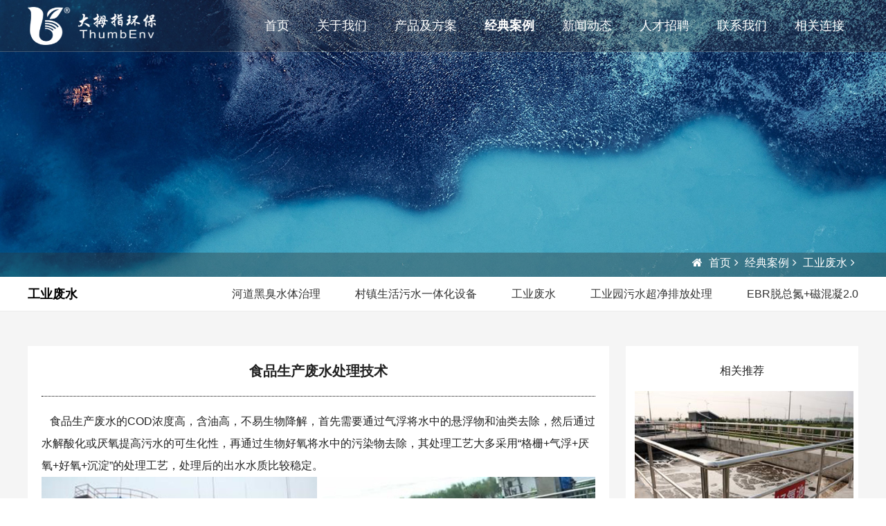

--- FILE ---
content_type: text/html; charset=utf-8
request_url: https://www.thumbenv.com/index.php/gyfsa/92.html
body_size: 5309
content:
<!DOCTYPE html>
<html lang="zh-CN">

	<head>
		<meta charset="utf-8">
		<meta name="viewport" content="width=device-width, initial-scale=1, maximum-scale=1, user-scalable=0" />
		<title>食品生产废水处理技术-提标改造-高效沉淀-市政污水-除磷-磁絮凝-磁混凝-脱氮除磷技术 「大拇指环保」</title>
		<meta name="keywords" content="食品生产,废水处理,技术" />
		<meta name="description" content=" 食品生产废水的COD浓度高，含油高，不易生物降解，首先需要通过气浮将水中的悬浮物和油类去除，然后通过水解酸化或厌氧提高污水的可生化性，再通过生物好氧将水中的污染物去除，其处理工艺大多采用“格栅+气浮+厌氧+好氧+沉淀”的处理工艺，处理后的出水水质比较稳定。  公司食品废水处理工程的业绩有：    &" />
		
		<link rel="stylesheet" href="/public/assets/addons/cms/renfu/css/css.css" />
	
		<link rel="stylesheet" href="/public/assets/addons/cms/renfu/css/main.css" />
			<link rel="stylesheet" href="/public/assets/addons/cms/renfu/css/common.css" />
		<link href="/public/assets/addons/cms/renfu/font-awesome-4.7.0/css/font-awesome.min.css" rel="stylesheet">


	</head>
	<!-- Owl Carousel -->
	<link href="/public/assets/addons/cms/renfu/owlcarousel/assets/owl.carousel.min.css" rel="stylesheet">
	<link href="/public/assets/addons/cms/renfu/owlcarousel/assets/owl.theme.default.css" rel="stylesheet">
	<script src="/public/assets/addons/cms/renfu/js/jquery.min.js">
	</script>
	<script src="/public/assets/addons/cms/renfu/owlcarousel/owl.carousel.js">
	</script>
	<script type="text/javascript" src="/public/assets/addons/cms/renfu/js/modernizr.custom.js">
	</script>
	<script type="text/javascript" src="/public/assets/addons/cms/renfu/js/jquery.dlmenu.js">
	</script>
	<!-- 轮换 -->
	<link rel="stylesheet" href="/public/assets/addons/cms/renfu/swiper/css/swiper.min.css" />
	<script src="/public/assets/addons/cms/renfu/swiper/js/swiper.min.js">
	</script>
	<script src="/public/assets/addons/cms/renfu/css/jquery.fancybox.js"></script>
	<link rel="stylesheet" href="/public/assets/addons/cms/renfu/css/index.css" />
			<script src="/public/assets/addons/cms/renfu/css/jquery.fancybox-thumbs.js"></script>
	<script>
		$(function() {
			var nav = $(".videoheader"); //得到导航对象
			var win = $(window); //得到窗口对象
			var sc = $(document); //得到document文档对象。
			win.scroll(function() {
				if (sc.scrollTop() >= 400) {
					nav.addClass("navbg2");
				} else {
					nav.removeClass("navbg2");
				}
			})
		});
		$(function() {
			var nav = $(".indexheader"); //得到导航对象
			var win = $(window); //得到窗口对象
			var sc = $(document); //得到document文档对象。
			win.scroll(function() {
				if (sc.scrollTop() >= 600) {
					nav.addClass("navbg1");
				} else {
					nav.removeClass("navbg1");
				}
				if (sc.scrollTop() >= 200) {
					nav.addClass("navheight");
				} else {
					nav.removeClass("navheight");
				}
				if (sc.scrollTop() >= 500) {
					nav.addClass("nonav");
				} else {
					nav.removeClass("nonav");
				}
			});
			var banner = $(".slogan"); //得到导航对象
			var win = $(window); //得到窗口对象
			var sc = $(document); //得到document文档对象。
			win.scroll(function() {
				if (sc.scrollTop() >= 250) {
					banner.addClass("opacity");
				} else {
					banner.removeClass("opacity");
				}
			})
		})
	</script>

	<body>
		<div class="header">
			<div class="pagewidth clearfix">
				<div class="logo">
					
					<a href="/"><img class="black"  src="/public/uploads/20230602/2d69889883a6ed4012d0aa66a37c908e.png"  /></a>
				</div>
				<div class="menu">
					<ul class="pc">
						<li><a href="/">首页</a></li>
												<li><a href="/gongsijieshao.html"
								>关于我们</a>
						    						    <div class="sub">
						        						        <a href="/index.php/dongshizhangzhici.html">董事长致辞</a>
						        						        <a href="/index.php/gongsijieshao.html">公司介绍</a>
						        						        <a href="/index.php/cutrue.html">企业文化</a>
						        						        <a href="/index.php/fazhanlicheng.html">发展历程</a>
						        						        <a href="/index.php/jishushili.html">技术实力</a>
						        						        <a href="/index.php/rongyuzizhi.html">荣誉资质</a>
						        						    </div>
						    						</li>
												<li><a href="/index.php/chanpinjifangan.html"
								>产品及方案</a>
						    						</li>
												<li><a href="/index.php/jingdiananli.html"
								 class="active">经典案例</a>
						    						    <div class="sub">
						        						        <a href="/index.php/hedaocs.html">河道黑臭水体治理</a>
						        						        <a href="/index.php/czsh.html">村镇生活污水一体化设备</a>
						        						        <a href="/index.php/gyfsa.html">工业废水</a>
						        						        <a href="/index.php/gyyq.html">工业园污水超净排放处理</a>
						        						        <a href="/index.php/EBR.html">EBR脱总氮+磁混凝2.0</a>
						        						    </div>
						    						</li>
												<li><a href="/index.php/news.html"
								>新闻动态</a>
						    						    <div class="sub">
						        						        <a href="/index.php/hydt.html">行业动态</a>
						        						        <a href="/index.php/qyxw.html">企业新闻</a>
						        						    </div>
						    						</li>
												<li><a href="/index.php/rencaizhaopin.html"
								>人才招聘</a>
						    						</li>
												<li><a href="/index.php/contact.html"
								>联系我们</a>
						    						    <div class="sub">
						        						        <a href="/index.php/lxfs.html">联系方式</a>
						        						        <a href="/index.php/message.html">在线留言</a>
						        						    </div>
						    						</li>
												<li><a href="/shipinzhanshi.html"
								>相关连接</a>
						    						    <div class="sub">
						        						        <a href="/index.php/kongzhixitong.html">控制系统</a>
						        						        <a href="/index.php/shipinzhanshi.html">视频展示</a>
						        						        <a href="/index.php/shanghaihuizhan.html">上海会展</a>
						        						        <a href="/index.php/dianzixiangce.html">电子相册</a>
						        						        <a href="http://oa.thumbenv.com:888/SystemFrameWorkV3/Role/User.aspx">企管宝</a>
						        						    </div>
						    						</li>
											</ul>
				</div>
				<div id="dl-menu" class="dl-menuwrapper">
					<button id="dl-menu-button"><i class="fa fa-navicon"></i></button>
					<ul class="dl-menu">

						<li class="nav1 "><a href="/">首页</a></li>
												<li class="nav1 active">
							<a href="/gongsijieshao.html" title="关于我们"
								data-alert="全部" >关于我们</a>
														<ul class="dl-submenu">
								<li class="dl-back"><a href="#">返回上一页</a></li>
													
								<li>
									<a href="/index.php/dongshizhangzhici.html"
										title="董事长致辞" data-alert="全部">董事长致辞</a>
								</li>
													
								<li>
									<a href="/index.php/gongsijieshao.html"
										title="公司介绍" data-alert="全部">公司介绍</a>
								</li>
													
								<li>
									<a href="/index.php/cutrue.html"
										title="企业文化" data-alert="全部">企业文化</a>
								</li>
													
								<li>
									<a href="/index.php/fazhanlicheng.html"
										title="发展历程" data-alert="全部">发展历程</a>
								</li>
													
								<li>
									<a href="/index.php/jishushili.html"
										title="技术实力" data-alert="全部">技术实力</a>
								</li>
													
								<li>
									<a href="/index.php/rongyuzizhi.html"
										title="荣誉资质" data-alert="全部">荣誉资质</a>
								</li>
															</ul>
													</li>
												<li class="nav1 active">
							<a href="/index.php/chanpinjifangan.html" title="产品及方案"
								data-alert="全部" >产品及方案</a>
													</li>
												<li class="nav1 active">
							<a href="/index.php/jingdiananli.html" title="经典案例"
								data-alert="全部"  class="active" >经典案例</a>
														<ul class="dl-submenu">
								<li class="dl-back"><a href="#">返回上一页</a></li>
													
								<li>
									<a href="/index.php/hedaocs.html"
										title="河道黑臭水体治理" data-alert="全部">河道黑臭水体治理</a>
								</li>
													
								<li>
									<a href="/index.php/czsh.html"
										title="村镇生活污水一体化设备" data-alert="全部">村镇生活污水一体化设备</a>
								</li>
													
								<li>
									<a href="/index.php/gyfsa.html"
										title="工业废水" data-alert="全部">工业废水</a>
								</li>
													
								<li>
									<a href="/index.php/gyyq.html"
										title="工业园污水超净排放处理" data-alert="全部">工业园污水超净排放处理</a>
								</li>
													
								<li>
									<a href="/index.php/EBR.html"
										title="EBR脱总氮+磁混凝2.0" data-alert="全部">EBR脱总氮+磁混凝2.0</a>
								</li>
															</ul>
													</li>
												<li class="nav1 active">
							<a href="/index.php/news.html" title="新闻动态"
								data-alert="全部" >新闻动态</a>
														<ul class="dl-submenu">
								<li class="dl-back"><a href="#">返回上一页</a></li>
													
								<li>
									<a href="/index.php/hydt.html"
										title="行业动态" data-alert="全部">行业动态</a>
								</li>
													
								<li>
									<a href="/index.php/qyxw.html"
										title="企业新闻" data-alert="全部">企业新闻</a>
								</li>
															</ul>
													</li>
												<li class="nav1 active">
							<a href="/index.php/rencaizhaopin.html" title="人才招聘"
								data-alert="全部" >人才招聘</a>
													</li>
												<li class="nav1 active">
							<a href="/index.php/contact.html" title="联系我们"
								data-alert="全部" >联系我们</a>
														<ul class="dl-submenu">
								<li class="dl-back"><a href="#">返回上一页</a></li>
													
								<li>
									<a href="/index.php/lxfs.html"
										title="联系方式" data-alert="全部">联系方式</a>
								</li>
													
								<li>
									<a href="/index.php/message.html"
										title="在线留言" data-alert="全部">在线留言</a>
								</li>
															</ul>
													</li>
												<li class="nav1 active">
							<a href="/shipinzhanshi.html" title="相关连接"
								data-alert="全部" >相关连接</a>
														<ul class="dl-submenu">
								<li class="dl-back"><a href="#">返回上一页</a></li>
													
								<li>
									<a href="/index.php/kongzhixitong.html"
										title="控制系统" data-alert="全部">控制系统</a>
								</li>
													
								<li>
									<a href="/index.php/shipinzhanshi.html"
										title="视频展示" data-alert="全部">视频展示</a>
								</li>
													
								<li>
									<a href="/index.php/shanghaihuizhan.html"
										title="上海会展" data-alert="全部">上海会展</a>
								</li>
													
								<li>
									<a href="/index.php/dianzixiangce.html"
										title="电子相册" data-alert="全部">电子相册</a>
								</li>
													
								<li>
									<a href="http://oa.thumbenv.com:888/SystemFrameWorkV3/Role/User.aspx"
										title="企管宝" data-alert="全部">企管宝</a>
								</li>
															</ul>
													</li>
											</ul>
				</div>
				<script>
				    $(function(){
				        $(".menu ul>li").hover(function(){
				            $(this).find(".sub").toggle();
				        })
				    })
				</script>
			</div>
		</div>



<div class="detailbanner" style="background:url(/public/uploads/20220721/6da7afe645e703732ea6cb1ebcb0871b.jpg) no-repeat center #2384d1; background-size:cover;"
	data-paroller-factor="0.5" data-paroller-factor-sm="-0.2" data-paroller-factor-xs="-0.1">
<div class="positiona">
        <div class="pagewidth">
            <div class="position">
                <i class="fa fa-home"></i>
        	                    <a href="/index.php/">首页</a><i class="fa fa-angle-right"></i>
                                <a href="/index.php/jingdiananli.html">经典案例</a><i class="fa fa-angle-right"></i>
                                <a href="/index.php/gyfsa.html">工业废水</a><i class="fa fa-angle-right"></i>
                        	</div>
        </div> 
    </div>
   
</div>

<div class="detailtwomenu">
	<div class="pagewidth clearfix">
		<h1>工业废水</h1>
		<ul>
						<li><a href="/index.php/hedaocs.html" class="active">河道黑臭水体治理</a></li>
						<li><a href="/index.php/czsh.html" class="active">村镇生活污水一体化设备</a></li>
						<li><a href="/index.php/gyfsa.html" class="active">工业废水</a></li>
						<li><a href="/index.php/gyyq.html" class="active">工业园污水超净排放处理</a></li>
						<li><a href="/index.php/EBR.html" class="active">EBR脱总氮+磁混凝2.0</a></li>
					</ul>
	</div>
</div>

<div class="service aboutcontent">
	<div class="pagewidth casedt">
	    
		<div class="grayBg">
		       <div class="title">
		          <h1 >食品生产废水处理技术</h1>
		       </div>
		      <div class="busDtlPic">
		          		        &nbsp;&nbsp; 食品生产废水的COD浓度高，含油高，不易生物降解，首先需要通过气浮将水中的悬浮物和油类去除，然后通过水解酸化或厌氧提高污水的可生化性，再通过生物好氧将水中的污染物去除，其处理工艺大多采用“格栅+气浮+厌氧+好氧+沉淀”的处理工艺，处理后的出水水质比较稳定。&nbsp;
 &nbsp;<table class="ke-zeroborder" cellspacing="0" cellpadding="0" border="0"><tbody><tr><td style="text-align:justify;"><img alt="" src="/public/uploadfile/2021/0910/20210910011907753.jpg" /></td><td style="text-align:justify;">&nbsp;</td><td style="text-align:justify;"><img alt="" src="/public/uploadfile/2021/0910/20210910011923355.jpg" /></td></tr></tbody></table><br /> <strong>公司食品废水处理工程的业绩有：</strong><br /> &nbsp; &nbsp; &nbsp; &nbsp;1、青岛吉和食品有限公司高浓度食品废水处理工程，采用“气浮+UASB+接触氧化+沉淀”的处理工艺，处理水量为1500m<sup>3</sup>/d，处理后污水水质达到《污水综合排放标准》(GB8978-1996)一级排放标准。<br /> &nbsp; &nbsp; &nbsp; &nbsp;2、龙大食品有限公司屠宰污水处理工程，采用“气浮+UASB+A/O池+二沉池”的处理工艺，处理水量为600m<sup>3</sup>/d，处理后污水水质达到《污水综合排放标准》(GB8978-1996)一级排放标准。<br /> &nbsp; &nbsp; &nbsp; &nbsp;3、山东邹平怿康葡萄糖厂污水处理工程，采用“IC+SBR”的处理工艺，处理水量为2000m<sup>3</sup>/d，处理后污水水质达到《污水综合排放标准》(GB8978-1996)一级排放标准。<br /> &nbsp; &nbsp; &nbsp; &nbsp;4、青岛秀爱食品有限公司污水处理工程（日本），采用“水解酸化+SBR”的处理工艺，处理水量为800m<sup>3</sup>/d，处理后污水水质达到《污水综合排放标准》(GB8978-1996)一级排放标准。<br /> &nbsp; &nbsp; &nbsp; &nbsp;5、天津屏荣食品有限公司污水治理工程，采用“化粪器+生化反应器+清水池”的处理工艺，处理水量为80m<sup>3</sup>/d，处理后污水水质达到《污水综合排放标准》（DB 12/356-2008）中的三级排放标准。<br /> &nbsp; &nbsp; &nbsp; &nbsp;6、河北永盛达有限公司淀粉污水治理工程，采用“水解调节+气浮+IC厌氧反应器+AO生化+二沉池”的处理工艺，处理水量为20000m<sup>3</sup>/d，处理后污水水质达到《污水综合排放标准》（DB 12/356-2008）中的一级排放标准。		      </div>
		      <div class="dtlPage">
		        <p class="prev"> 
				 				<a href="/index.php/gyfsa/91.html"> <span>下一篇：</span>电泳涂装废水处理技术</a> 
								</p>
		        <p class="next"> 
								<a href="/index.php/gyfsa/93.html"> <span>上一篇：</span>甲醛废水处理技术</a> 
								</p>
		      </div>
		    </div>
            <div class="sider">
                <div class="sidert">相关推荐</div>
	            <ul class="list list-mt40 list-1">
			
					
			<li>
				<a href="/index.php/gyfsa/97.html">
					<div class="item-cont">
						<div class="item-pic__box">
							<div class="item-pic img-box">
								<img class="lazy wow scaleSmallPic" data-wow-duration="2s" src="https://www.thumbenv.com/public/uploadfile/2021/0910/20210910010738124.jpg">
							</div>
						</div>
						<div class="item-inner">
							<article>
								<div class="list-move__sec load-hidden">
									<h1 class="item-title fs20">皮革、皮毛污水处理技术</h1>
								</div>
							
							</article>
							
						</div>
					</div>
				</a>
			</li>
					
			<li>
				<a href="/index.php/gyfsa/96.html">
					<div class="item-cont">
						<div class="item-pic__box">
							<div class="item-pic img-box">
								<img class="lazy wow scaleSmallPic" data-wow-duration="2s" src="https://www.thumbenv.com/public/uploadfile/2021/0910/20210910011414651.jpg">
							</div>
						</div>
						<div class="item-inner">
							<article>
								<div class="list-move__sec load-hidden">
									<h1 class="item-title fs20">啤酒生产废水处理技术</h1>
								</div>
							
							</article>
							
						</div>
					</div>
				</a>
			</li>
					
			<li>
				<a href="/index.php/gyfsa/95.html">
					<div class="item-cont">
						<div class="item-pic__box">
							<div class="item-pic img-box">
								<img class="lazy wow scaleSmallPic" data-wow-duration="2s" src="https://www.thumbenv.com/public/uploadfile/2021/0910/20210910012902837.jpg">
							</div>
						</div>
						<div class="item-inner">
							<article>
								<div class="list-move__sec load-hidden">
									<h1 class="item-title fs20">高氨氮废水处理技术</h1>
								</div>
							
							</article>
							
						</div>
					</div>
				</a>
			</li>
					
			<li>
				<a href="/index.php/gyfsa/94.html">
					<div class="item-cont">
						<div class="item-pic__box">
							<div class="item-pic img-box">
								<img class="lazy wow scaleSmallPic" data-wow-duration="2s" src="https://www.thumbenv.com/public/uploadfile/2021/0910/20210910013207578.jpg">
							</div>
						</div>
						<div class="item-inner">
							<article>
								<div class="list-move__sec load-hidden">
									<h1 class="item-title fs20">钢帘线生产废水处理技术</h1>
								</div>
							
							</article>
							
						</div>
					</div>
				</a>
			</li>
						
		
			
					</ul>
	         </div>    
	</div>
	<script>
		$(function() {
			$(".ywitem").hover(function() {
				$(this).find(".info").show(500);
			}, function() {
				$(this).find(".info").hide(500);
			})
		})
	</script>
</div>
		<div class="copy">
			<div class="wrap footer pagewidth">
			  <div class="content">
			        <ul class="ftNav">
			      <li class="active"><a href="/" title="网站首页">网站首页</a></li>
				  			            <li><a href="/gongsijieshao.html" title="关于我们">关于我们</a></li>
			       			            <li><a href="/index.php/chanpinjifangan.html" title="产品及方案">产品及方案</a></li>
			       			            <li><a href="/index.php/jingdiananli.html" title="经典案例">经典案例</a></li>
			       			            <li><a href="/index.php/news.html" title="新闻动态">新闻动态</a></li>
			       			            <li><a href="/index.php/rencaizhaopin.html" title="人才招聘">人才招聘</a></li>
			       			            <li><a href="/index.php/contact.html" title="联系我们">联系我们</a></li>
			       			            <li><a href="/shipinzhanshi.html" title="相关连接">相关连接</a></li>
			           
			          </ul>
			        <div class="ftMain">
			      <div class="ftContact"> <p class="tit"> 天津大拇指环保科技有限公司&ensp;&ensp;天津大拇指环境工程有限公司 <br>青岛大拇指环境工程有限公司&ensp;&ensp;大拇指环保设备(天津)有限公司 </p>
				  <p class="txt">联系地址：
					天津市西青区学府工业区海澜德大厦北门A座6层				  </p>
				  <p class="txt">联系电话：022-83952866</p><p class="txt">邮箱：dmzhb@thumbenv.com</p> </div>
			            <div class="ftWechat">
			                        <div class="item item1"> <img src="/public/uploads/20230602/45e0b6a8d3cc43501f0c24a012ed25d5.png" alt="关注微信公众号">
			          <p class="txt">关注公众号</p>
			        </div>
			         
			                              </div>
			          </div>
			        
			      </div>
			  
			</div>
			<div class="copyRight">
				<div class="pagewidth">
					<div class="content">
					  <div class="txt">
						  
						  <p>COPYRIGHT © 2024&nbsp;&nbsp;  &nbsp;&nbsp;版权所有&nbsp;&nbsp;<a href="https://beian.miit.gov.cn/">津ICP备19006275号</a>&nbsp;</p> 
					  
					  </div>
					 
					</div>
				</div>
			  
			</div>
			
		</div>

	

		<script src="/public/assets/addons/cms/renfu/js/swiperTab.js">
		</script>
		<script>
			$(function() {
				$('.indexproduct .swiperTab > li').eq(0).addClass('active');
				tabs('.indexproduct .swiperTab > li', '.indexproduct .swiper-container', 'active');
			});

			$(function() {
				$('.product_detail .swiperTab > li').eq(0).addClass('active');
				tabs('.product_detail .swiperTab > li', '.product_detail .swiper-container', 'active');
			});

		
		

			var swiperd = new Swiper('.indexnews .swiper-container', {
				pagination: '.indexnews .swiper-pagination',
				paginationClickable: true,
				autoplay:true,
				speed: 2000,
				      navigation: {
				        nextEl: '.swiper-button-next',
				        prevEl: '.swiper-button-prev',
				      },
				slidesPerView: 4,
				spaceBetween: 50,
				breakpoints: {
					1024: {
						slidesPerView: 3,
						spaceBetween: 40
					},
					768: {
						slidesPerView: 2,
						spaceBetween: 30
					},
					640: {
						slidesPerView: 2,
						spaceBetween: 20
					},
					320: {
						slidesPerView: 1,
						spaceBetween: 10
					}
				}
			});
		</script>
		<script>
			$(function() {
				$('#dl-menu').dlmenu();
			});
		</script>
		<script src="/public/assets/addons/cms/renfu/js/jquery.paroller.js">
		</script>
		<script>
			$(document).ready(function() {
				$('[data-paroller-factor]').paroller();
				$('.paroller-example').paroller({
					factorXs: 0.1,
					factorSm: 0.1,
					factorMd: -0.4,
					factorLg: -0.5,
					factorXl: -0.6,
					factor: -0.4,
					type: 'foreground',
					direction: 'horizontal'
				});
			});
		</script>
		<script src="/public/assets/addons/cms/renfu/js/countUp.min.js">
		</script>
		<script type="text/javascript">
			var options = {
				useEasing: true,
				useGrouping: true,
				separator: ',',
				decimal: '.',
				prefix: '',
				suffix: ''
			};
// 		
		</script>
		<script src="/public/assets/addons/cms/renfu/js/scrollReveal.min.js">
		</script>
		<script type="text/javascript">
			(function($) {
				'use strict';
				window.scrollReveal = new scrollReveal({
					reset: true,
					move: '30px'
				});
			})();
		</script>
	</body>

</html>



--- FILE ---
content_type: text/css
request_url: https://www.thumbenv.com/public/assets/addons/cms/renfu/css/css.css
body_size: 4606
content:
.banner { height: 100%; }
.banner .item { display: block; height: 100%; }
.banner .item { position: relative; }
.banner .owl-dots{ position: absolute; left: 0px; right: 0px; bottom: 10px; }
.banner .owl-dots span{ background:rgba(255,255,255,0.4)!important; width: 60px!important;height: 2px!important; border-radius: 3px; }
.banner .active span{ background:#cb0f1a!important;  width: 60px!important; height: 2px!important border-radius: 3px;}
.banner { position: relative; }
.banner .owl-prev{ position: absolute; left:20px; top: 47%; background: rgba(0,0,0,0.5)!important; color: #fff!important; font-size:24px!important; width: 50px!important; height: 50px!important; line-height: 40px!important; border-radius: 50px!important;}
.banner .owl-next{ position: absolute; right:20px; top: 47%; background: rgba(0,0,0,0.5)!important; color: #fff!important; font-size:24px!important; width: 50px!important; height: 50px!important; line-height: 40px!important; border-radius: 50px!important;}
.banner .owl-item .item .text{ position: absolute; width: 1200px; left: 50%; margin-left: -600px; bottom: 40px; color: #fff; opacity: 0; transition: 0.5s;  transition-delay: 0.5s;transition-timing-function: linear; } 
.banner .owl-item .item .text a{ color: #fff; text-decoration: underline;  }
.banner .active .item .text{ position: absolute; width: 1200px; left: 50%; margin-left: -600px; bottom: 50px; color: #fff;opacity: 1; } 
.banner .active .item .text .box{ float: right; padding: 15px; background: rgba(0,0,0,0.7); line-height: 1.6; font-size: 18px; text-align: right;}
.owl-carousel .owl-stage-outer{ height: 100%; }
.owl-carousel .owl-stage{ height: 100%; }
.owl-carousel.owl-drag .owl-item{ height: 100%; }
.index_banner .swiper-slide .text h1{ font-weight: bold; color: #fff; font-size: 46px;position: absolute;top: 350px; width:1200px;  left: 50%; margin-left: -600px; text-align: left; opacity: 0; transition: 0.5s;  transition-delay: 0.5s;transition-timing-function: linear; }
.index_banner .swiper-slide .text h2{ color: #fff; font-size: 24px;position: absolute; top: 430px;  width:1200px;  left: 50%; margin-left: -600px; opacity: 0; transition: 0.5s;  transition-delay: 0.8s;transition-timing-function: linear; }
.index_banner .swiper-slide-active .text h1{margin-left: -600px;  opacity: 1;top: 320px;}
.index_banner .swiper-slide-active .text h2{margin-left: -600px; opacity: 1;top: 390px;}


.video{ height: 100%; position: relative; width: 100%;min-width: 100%;min-height: 100%; background: url(../images/videobg.jpg) no-repeat; background-size: cover; overflow: hidden; }
.video video{position: absolute;min-width: 120%;
        min-height: 120%;
        height: auto;
        width: auto;
        z-index: 10;
        top: 50%;
        left: 42%;
        transform: translateX(-48%) translateY(-50%);}
.video .slogan{ position: absolute; left: 50%; color: #1171bd; z-index: 49;  margin-left: -200px; top: 38%; text-align: center;  width: 400px; }
.video .slogan h1{font-size: 50px; text-indent: -1em;font-weight: normal;  line-height: 100%; margin-bottom: 20px;  }
.video .slogan h2{font-size: 50px; text-indent: 1em;font-weight: normal;  line-height: 100%; }
.video .mouse{ border-radius: 40px; border:#fff solid 2px; z-index: 999; position: absolute; height: 30px; width: 18px; left: 50%; margin-left: -10px; bottom: 40px; -webkit-animation:mouse 1.5s infinite linear ;}
.video .mouse span{ position: absolute; left: 50%;z-index: 999; border:#fff solid 2px; border-radius: 10px; bottom:16px;   width: 2px; height: 4px; margin-left: -3px;}

@-webkit-keyframes mouse {
    0%{
    	bottom: 25px;
    }
    50%{
    	bottom: 40px;
    }
    100%{
        bottom: 25px;
    }
}


.indexabout{ padding-top: 120px; padding-bottom: 120px;background: url(../images/abouttop.png);background-color: white;overflow: ;overflow: hidden;}
.indexabout .abouttil{display: flex;align-items: center;justify-content: center;margin-bottom:50px;}
.indexabout .abouttil .tab{margin-left:30px;font-size: 22px;}
.indexabout .left{ float: left; width: 65%;  text-align: left;position:relative; }
.indexabout .ada{position:absolute;bottom:20px;width:100%;left:10px;color:#ccc;font-size: 14px;line-height: 30px;padding: 20px;}
.indexabout .ada .adat{font-size: 24px;color:white;margin-bottom: 30px;font-weight: bold;}
.indexabout .left img{ width: 100%; }
.indexabout .right{ float: right; width: 30%; }
.indexabout .right .content{line-height: 30px;}
.indexabout .right .title h2{font-size: 22px; color: #999999; font-weight: normal; line-height: 100%; margin-bottom: 10px;}
.indexabout .right .title h1{font-size: 26px; color: black; line-height: 100%; margin: 25px 0px;}
.indexabout .right .content p{ color: #333333; font-size: 16px; line-height: 1.8em;  text-align: justify; }
 .data{ /*! padding-top: 20px; */ }
 .data ul li{ width: 48%; float: left; text-align: center; border: 1px solid #eee;margin: 20px 1%;border-radius: 10px;padding: 20px 0px;} 
.data ul li:nth-child(1),.data ul li:nth-child(2){margin-top:0px;}
.data ul li strong{ font-size: 40px; color: #936D47; font-weight: bold; font-family: arial; margin-bottom: 30px;display: block;}
 .data ul li h3{ font-size: 16px; margin-bottom: 10px; color: #333;height: 60px;}
 .data ul li p{ font-size: 14px; color:#888; text-align: left; line-height: 1.8em; padding-left: 15px; padding-right: 15px; }




img{max-width:100%;}
.indexsolution{ padding-top: 120px; padding-bottom: 120px; background: white; }
.indexsolution .contenta {display: flex;}
.indexsolution .contenta .item{width:48%;margin:1%;text-align: center;}
.indexsolution .contenta .item img{height: 320px;}
.indexsolution .title { text-align: center; }
.indexsolution .title h2{font-size: 22px; color: #343030; font-weight: normal; line-height: 100%; margin-bottom: 10px;}
.indexsolution .title h1{font-size: 30px; color: black; line-height: 100%; margin-bottom: 25px;}
.indexsolution .title h1 span{color:#936D47}
.indexsolution .title p{font-size: 14px; color: #999; line-height: 2em; margin-bottom: 55px; padding-right: 20%; padding-left: 20%;}
.indexsolution .content .item{text-align: center;}
.indexsolution .content .item a{text-decoration: none;}
.indexsolution .content .item .icon{ background: #fff;  border-radius: 55px; border:#ececec solid 1px; width: 110px; height: 110px; margin: 0 auto; position: relative; }
.indexsolution .content .item .white{ width: 55px; margin: 0 auto;top: 28px; position: absolute; left: 50%; margin-left: -27.5px; opacity: 0;transition-duration: 0.3s;-moz-transition-duration: 0.3s; -webkit-transition-duration: 0.3s; -o-transition-duration: 0.3s;
}
.indexsolution .content .item .black{ width: 55px; margin: 0 auto;top: 28px; position: absolute; left: 50%; margin-left: -27.5px; opacity: 1;transition-duration: 0.3s;-moz-transition-duration: 0.3s; -webkit-transition-duration: 0.3s; -o-transition-duration: 0.3s;
}
.indexsolution .content .item h3{ font-size: 16px; color: #333; padding-top: 20px; transition-duration: 0.3s;-moz-transition-duration: 0.3s; -webkit-transition-duration: 0.3s; -o-transition-duration: 0.3s;
}
.indexsolution .content .item:hover .white{ opacity: 1; }
.indexsolution .content .item:hover .black{ opacity: 0; }
.indexsolution .content .item:hover .icon{ background: #0469a2;  border-radius: 55px; border:#0469a2 solid 1px; width: 110px; height: 110px; margin: 0 auto; position: relative; }
.indexsolution .content .item:hover h3{ font-size: 16px; color: #0469a2; padding-top: 20px; }


.indexproduct{ padding-top: 120px; padding-bottom: 120px; background: url(../images/index_03.jpg) no-repeat center; background-size: cover;}
.indexproduct .content{display: flex;flex-wrap: wrap;background: #ffffff78;color: #333;/*! padding: 20px; */}
.indexproduct .content .hexinl{width:50%;line-height: 30px;color:#333;margin-right: 10%;padding: 20px;box-sizing: border-box;}
.indexproduct .content .hexinl .more{margin-top:20px;}
.indexproduct .content .hexinl .hext{font-size: 24px;margin: 30px 0px;}
.indexproduct .content .hexinl  .hexcon{line-height: 40px;}
.indexproduct .content .hexr{width: 40%;margin-left: auto;}
.indexproduct .title { text-align: center;  }
.indexproduct .title h2{font-size: 22px; color: #fff; font-weight: normal; line-height: 100%; margin-bottom: 10px;}
.indexproduct .title h1{font-size: 26px; color: #fff; line-height: 100%; margin-bottom: 25px;}
.indexproduct .content .swiperTab{ text-align: center; padding-top: 30px; padding-bottom: 30px; font-size: 16px; color: #fff;}
.indexproduct .content .swiperTab li{ display: inline-block; cursor: pointer; margin-left: 10px; margin-right: 10px;  padding:4px 15px; border:rgba(255,255,255,0) solid 2px;}
.indexproduct .content .swiperTab li:hover{  color: #fff;}
.indexproduct .content .swiperTab li.active{ border:rgba(255,255,255,1) solid 2px; border-radius: 50px; color: #fff;}
.indexproduct .content .swiper-container { padding-top: 10px;}
.indexproduct .content .swiper-container .swiper-slide ul li{ float: left; width: 23%; /*! margin-left:1$; */ /*! margin-right: 17px; */ border-radius: 4px; overflow: hidden;margin: 1%;}
.indexproduct .content .swiper-container .swiper-slide ul li .img{ width: 100%; box-shadow: 0px 0px 10px rgba(0,0,0,0.05); -webkit-box-shadow: 0px 0px 10px rgba(0,0,0,0.05);-moz-box-shadow: 0px 0px 10px rgba(0,0,0,0.05);}
.indexproduct .content .swiper-container .swiper-slide ul li .img img{ width: 100%; display: block; height: 220px; }
.indexproduct .content .swiper-container .swiper-slide ul li .name{ padding-top: 14px; padding-bottom: 14px;background: #fff;  }
.indexproduct .content .swiper-container .swiper-slide ul li .name h1{ font-size: 14px; text-align: center; color: #333; font-weight: normal; line-height: 1.8em;}
.indexproduct .content .swiper-container .swiper-slide ul li .name h1 a{ font-size: 16px; color: #333 }


.indexnews{ padding-top: 120px; /*! padding-bottom: 120px; */ background: #fafafa; }
.indexnews .title { text-align: center; }
.indexnews .title h2{font-size: 18px; color: #999999; font-weight: normal; line-height: 100%; margin-bottom: 10px;}
.indexnews .title h1{font-size: 26px; color: black; line-height: 100%; margin-bottom: 25px;}
.indexnews .title p{font-size: 16px; color: #666; line-height: 2em; margin-bottom: 55px; padding-right: 20%; padding-left: 20%;}
.indexnews .content .swiper-container .swiper-slide { position: relative; }
.indexnews .content .swiper-container .swiper-slide a{ color: #333 }
.indexnews .content .swiper-container .swiper-slide .img{ width: 100%; display: block; z-index: 1; left: 0px; right: 0px; bottom:0px; top: 0px; opacity: 0;transition-duration: 0.3s;-moz-transition-duration: 0.3s; -webkit-transition-duration: 0.3s; -o-transition-duration: 0.3s;
 }
.indexnews .content .swiper-container .swiper-slide .img:after{ position: absolute; left: 0px; right: 0px; top: 0px; bottom: 0px; content: "";  background: rgba(0,0,0,0); z-index: 2 }
.indexnews .content .swiper-container .swiper-slide .img img{ width: 100%; display: block; }
.indexnews .content .swiper-container .swiper-slide .data{ position: absolute; left: 40px; right: 40px; top: 50px; z-index: 99;transition-duration: 0.3s;-moz-transition-duration: 0.3s; -webkit-transition-duration: 0.3s; -o-transition-duration: 0.3s;
 }
.indexnews .content .swiper-container .swiper-slide .title{position: absolute; left: 40px; right: 40px; top: 130px; z-index: 99; text-align: left;font-size: 20px; line-height: 1.5em;transition-duration: 0.3s;-moz-transition-duration: 0.3s; -webkit-transition-duration: 0.3s; -o-transition-duration: 0.3s;
}
.indexnews .content .swiper-container .swiper-slide .description{position: absolute; left: 40px; right: 40px; top: 210px; z-index: 99; font-size: 14px; line-height:1.6em;transition-duration: 0.3s;-moz-transition-duration: 0.3s; -webkit-transition-duration: 0.3s; -o-transition-duration: 0.3s;
}

.indexnews .content .swiper-container{ padding-bottom: 40px; }
.indexnews .content .swiper-container .swiper-slide:hover .img{ opacity: 1; }
.indexnews .content .swiper-container .swiper-slide:hover .img:after{  background: rgba(0,0,0,0.3);}
.indexnews .content .swiper-container .swiper-slide:hover .data{ color: #fff; }
.indexnews .content .swiper-container .swiper-slide:hover .title{color: #fff;}
.indexnews .content .swiper-container .swiper-slide:hover .description{color: #fff;}
.indexnews .content .swiper-pagination{ bottom: 10px!important;width: 100%;margin: 0px 6px;display: ;}





.indexcase{ padding-top: 120px; padding-bottom: 120px;background: #F7F7F7;}
.indexcase .title { text-align: center;/*! padding-bottom: 50px; */ }
.indexcase .title .p3{color:#999;font-size:14px;}
.indexcase .title h2{font-size: 22px; color: #999999; font-weight: normal; line-height: 100%; margin-bottom: 10px;}
.indexcase .title h1{font-size: 30px; color: black; line-height: 100%; margin-bottom: 25px;}
.indexcase .title h1 span{color:#936D47;}
.indexcase .content .swiper-slide { padding-top: 10px; padding-bottom: 10px; }
.indexcase .content .swiper-slide img{ width: 100%; }
.indexcase .swiper-pagination{ display: none; }



.indexcontent{padding: 4px;}
.indexcontent .newproduct{width: calc(33.3333% - 8px); margin:4px; float: left; overflow: hidden; position: relative;}
.indexcontent .video{width: calc(33.3333% - 8px); margin:4px; float: left;overflow: hidden; position: relative;}
.indexcontent .cooperation{width: calc(33.3333% - 8px); margin:4px; float: left;overflow: hidden; position: relative;}
.indexcontent .newproduct img.bg { width: 100%; display: block;  }
.indexcontent .video img.bg { width: 100%; display: block;  }
.indexcontent .cooperation img.bg { width: 100%; display: block;  }

.indexcontent .newproduct p{ position: absolute; left: 0px; right: 0px; top: 90px; z-index: 1; display: block; text-align: center; font-size: 18px; color: #fff; }
.indexcontent .newproduct p span{ background: #cb0f1a; padding:0px 5px; }
.indexcontent .newproduct h1{ position: absolute; left: 0px; right: 0px; top: 120px; font-size: 28px; color: #fff; text-align: center; z-index: 1; display: block; }

.indexcontent .video img.play{ position: absolute; left: 0px; right: 0px; top: 80px;  z-index: 1; display: block; text-align: center; margin:0 auto;  text-align: center; width: 40px; height: 40px;  }
.indexcontent .video h1{ position: absolute; left: 0px; right: 0px;z-index: 1; display: block; top: 120px; font-size: 28px; color: #fff; text-align: center; z-index: 1; display: block;}

.indexcontent .cooperation p{ position: absolute; left: 0px; right: 0px; top: 30px; z-index: 1; display: block; top: 140px; z-index: 1; display: block; text-align: center; font-size: 18px; color: #fff; }
.indexcontent .cooperation h1{ position: absolute; left: 0px; right: 0px; top: 60px; z-index: 1; display: block;top: 85px; z-index: 1; display: block; text-align: center; font-size: 28px; color: #fff;  }

.indexcontent  a img.bg{transition: transform 0.3s linear 0s;-webkit-backface-visibility: hidden}
.indexcontent  a:hover img.bg{transform: scale(1.1) translateZ(0); transition-duration: 0.3s;}


.index_news{ padding-top: 0px; padding-bottom: 50px; }
.index_news .title h1{ font-weight: normal; text-align: center; font-size: 24px; color: #222; line-height: 100%; }
.index_news .title span{  height: 2px; width: 30px; border-radius: 2px; background: #6e6d7a; display: block; margin: 20px auto;  }
.index_news .content .item{ border-radius: 5px; border:#ececec solid 1px; overflow: hidden;}
.index_news .content .item img{width: 100%; display: block; }
.index_news .content .item .text{ padding: 25px; }
.index_news .content .item .text .data{ font-size: 14px; color: #666;}
.index_news .content .item .text .title{ font-size: 18px; color: #222;}
.index_news .owl-dots span{ background:rgba(0,0,0,0.2)!important; height: 2px!important; width: 30px!important; }
.index_news .active span{ background:#3a2b9f!important; }



.detailbanner{ height: 400px; width: 100%; position: relative;}
.detailbanner .pagewidth{ position: relative; /*! height: 400px; */ }
.detailbanner .pagewidth h1{ position: absolute; left: 70%;top:180px; text-align: right; z-index: 55; color: #fff; font-size: 32px; font-weight: normal; text-shadow: 1px 2px 2px rgba(0,0,0,0.1);}
.detailbanner .pagewidth p{ position: absolute; left: 70%; top:220px;text-align: right; z-index: 55; text-transform: uppercase; color: #fff; font-size: 32px;text-shadow: 1px 2px 2px rgba(0,0,0,0.1);}




.detailtwomenu{ height: 50px; line-height: 50px; border-bottom: #ececec solid 1px; background: #fff;}
.detailtwomenu h1{ font-size: 18px; float: left; border-bottom: #3166ae solid 1px; color: #3166ae; font-weight: bold;}
.detailtwomenu ul{ float: right;}
.detailtwomenu ul li{ float: left; padding-left: 50px;}
.detailtwomenu ul li a{color: #333; font-size: 16px;}
.detailtwomenu ul li a.active{color: #3166ae; }
.detailtwomenu{ height: 50px; line-height: 50px; border-bottom: #ececec solid 1px; background: #fff;}
.detailtwomenu h1{ font-size: 18px; float: left; border-bottom: black; color: black; font-weight: bold;}
.detailtwomenu ul{ float: right;}
.detailtwomenu ul li{ float: left; padding-left: 50px;}
.detailtwomenu ul li a{color: #333; font-size: 16px;}
.detailtwomenu ul li a.active{color: #333; }






.aboutcontent{ padding-top: 50px; padding-bottom: 100px; font-size: 16px; color: #222; line-height: 2em;  background: #f5f5f5;}
.aboutcontent h2{ font-size: 24px; color: #3166ae;font-weight: normal; margin-bottom: 20px; padding-top: 50px; }
.aboutcontent p{ font-size:16px; color: #333;font-weight: normal; line-height: 2em; }



.contactcontent{height:600px;font-size: 18px; color: #222; line-height: 2em;  }
.contactcontent .pagewidth{ position: relative;height: 600px; }
.contactcontent .html { position: absolute; top: 100px; left: 0px; background:rgba(0,0,0,0.4); padding: 45px; }
.contactcontent .html h2{ font-size: 24px; color: #fff;font-weight: normal; margin-bottom: 20px;}
.contactcontent .html p{ font-size:16px; color: #fff;font-weight: normal; line-height: 2em;  }
.contactcontent .html a{ color: #fff;font-size: 16px; border-radius: 2px; border:#fff solid 1px; padding: 3px 10px; margin-top: 20px; width: 100px;text-align: center; display: block;  }

.casecontent ul li{ width: 14.28%; text-align: center; float: left; padding-top: 30px; }
.casecontent ul li img{ width:80%; display: block; margin:0 auto; }


.productcontent { padding-top: 30px; }
.productcontent .list{ width: 1300px; overflow: hidden; }
.productcontent .list ul { width: 1350px; }
.productcontent .list ul li { width: 307px; float: left;  overflow: hidden; margin-bottom: 24px;margin-right: 24px; }
.productcontent .list ul li .img{border-radius: 6px; overflow: hidden;}
.productcontent .list ul li img{ width: 100%; display: block; height: 230px; }
.productcontent .list ul li h1{ font-size: 18px; font-weight: normal; text-align: center; padding-top: 15px; }
.productcontent .list ul li h1 a{ color: #333; }

.store_list {  padding-top: 60px; padding-bottom: 60px; }
.store_list .pagewidth{ width: 1200px; margin:0 auto; }
.store_owl .owl-item .item{ }
.store_owl .owl-item .item h3{ font-size: 16px; color: #333;height: 40px; line-height: 40px; text-align: center; }
.store_owl .owl-prev{ position: absolute; left:20px; top: 47%; background: rgba(0,0,0,0.5)!important; color: #fff!important; font-size:24px!important; width: 50px!important; height: 50px!important; line-height: 40px!important; border-radius: 50px!important;}
.store_owl .owl-next{ position: absolute; right:20px; top: 47%; background: rgba(0,0,0,0.5)!important; color: #fff!important; font-size:24px!important; width: 50px!important; height: 50px!important; line-height: 40px!important; border-radius: 50px!important;}
.store_owl .owl-theme .owl-nav.disabled + .owl-dots{ margin-top: 20px!important; }
.store_owl .owl-dots span{ background:rgba(0,0,0,0.2)!important;  }
.store_owl .active span{ background:#90c64b!important; }

.store2_list {  padding-top: 40px; padding-bottom: 40px; }
.store2_list .pagewidth{  margin:0 auto; }
.store2_owl .owl-item .item{ position: relative; }
.store2_owl .owl-item .item h3{ position: absolute;  left: 0px; right: 0px; bottom: 0px; font-size: 16px; color: #fff; background:rgba(0,0,0,0.5); height: 40px; line-height: 40px; text-align: center; }
.store2_owl .owl-prev{ position: absolute; left:20px; top: 43%; background: rgba(0,0,0,0.5)!important; color: #fff!important; font-size:24px!important; width: 50px!important; height: 50px!important; line-height: 40px!important; border-radius: 50px!important;}
.store2_owl .owl-next{ position: absolute; right:20px; top: 43%; background: rgba(0,0,0,0.5)!important; color: #fff!important; font-size:24px!important; width: 50px!important; height: 50px!important; line-height: 40px!important; border-radius: 50px!important;}



.detail_join {  padding-top: 40px; padding-bottom: 40px; }

.detail_join ul li{ padding: 20px; border-radius: 3px; border: #ececec solid 1px; margin-bottom: 20px; transition-duration: 0.3s;-moz-transition-duration: 0.3s; -webkit-transition-duration: 0.3s; -o-transition-duration: 0.3s;
}
.detail_join ul li:hover{box-shadow: 0px 0px 15px rgba(0,0,0,0.1); -webkit-box-shadow: 0px 0px 15px  rgba(0,0,0,0.1);-moz-box-shadow: 0px 0px 15px  rgba(0,0,0,0.1);
}
.detail_join ul li span.img{ width: 75px; height: 75px; overflow: hidden; border-radius: 75px; display: block; float: left; margin-right: 20px; }
.detail_join ul li span.img img{ width: 75px; height: 75px; display: block; }
.detail_join ul li span.title{ float: left; line-height: 75px; height: 75px; width: 170px; }
.detail_join ul li span.email{ float: left; line-height: 75px; height: 75px; width: 280px;}
.detail_join ul li span.tel{ float: left; line-height: 75px; height: 75px; width: 280px;}
.detail_join ul li span.company{ float: left; line-height: 75px; height: 75px; width: 280px; }
.detail_join ul li .button{ float: right;line-height: 75px; height: 75px; font-size: 20px; }
.detail_join ul li .content{ border-top: #ececec solid 1px; margin-top: 20px; padding-top: 20px; padding-left: 95px; }
.detail_join ul li .content .left{ width: 48%; float: left }
.detail_join ul li .content .right{ width: 48%; float: right }
.detail_join ul li .content h1{ font-size: 18px; color: #333; }
.detail_join ul li .content .html{ font-size:14px; color: #444; line-height: 1.8em; }

.pagecontent {  padding-top: 40px; padding-bottom: 40px; }
.pagecontent .html{ font-size: 14px; color: #333; line-height: 2em; }


.service_list { padding-top: 40px; }
.service_list .text{color: #222;  font-size: 16px;  line-height: 2em; margin-bottom: 30px; }
.service_list ul li{ float: left; width: 280px; margin-right: 20px; margin-bottom: 30px; }
.service_list ul li .img{  }
.service_list ul li .img  img{  border:#ececec solid 1px; padding: 3px; width: calc(100% - 8px);}
.service_list ul li h2{ font-size: 16px;  text-align: center; padding-top: 5px; line-height: 100%; }
.service_list ul li h2 a{color: #222;  font-size: 16px; }

.news_list { padding-top: 30px; padding-bottom: 30px;  background: #f5f5f5;}
.news_list .pagewidth{background:white;/*! padding: 10px; */}
.news_list ul li { margin-bottom:15px; padding-bottom: 15px;  overflow: hidden;border-bottom: 1px solid #eee;}
.news_list ul li .img{ float: left; width: 250px; margin-right: 30px; border-radius: 3px; overflow: hidden; }
.news_list ul li .img img{ display: block;width: 100%; height: 180px;}
.news_list ul li .text{float: left; width: 890px;}
.news_list ul li .text h2 a{ font-size: 18px;  color: #333;}
.news_list ul li .text .time{ font-size: 14px;  color: #666;  margin-bottom:3px;}
.news_list ul li .text .description{ font-size: 14px;  color: #666; margin-bottom: 10px; line-height: 30px;margin-top: 10px;}
.news_list ul li .text .more a{ font-size: 16px;  color: #39309c; }
.news_list ul li:hover .text h2 a{  color: #000;}
.news_list ul li:hover .text .description{color: #222; }

.news_detail{ padding-top: 80px; padding-bottom: 40px;  }
.news_detail .title { border-bottom: #ececec solid 1px; padding-bottom: 20px; }
.news_detail .title h1{text-align: center; font-size: 24px; line-height: 2em;}
.news_detail .title p{text-align: center; font-size: 14px; line-height: 2em;}
.news_detail .content{ padding-top: 30px; padding-bottom: 30px; font-size: 16px; color: #222; line-height: 2em; padding-bottom: 30px; border-bottom: #ececec solid 1px; }
.news_detail .content .html img{ width: 100%;  }
.news_detail .other{ padding-top: 30px; padding-bottom: 50px; font-size: 14px;}
.news_detail .other .left{float: left;}
.news_detail .other .right{float: right;}
.news_detail .other a{ color: #222; font-size: 14px; } 


.contact_detail {padding-top: 60px; padding-bottom: 60px;  }
.contact_detail .map{float: left; width: 50%;}
.contact_detail .html{float: right; width: 48%; padding-top: 80px; }
.contact_detail .html p{ font-size: 16px; color: #333; line-height: 2em;  }



.join_form {  padding-top: 40px; padding-bottom: 40px; }



.productdetail { padding-bottom: 30px; }
.productdetail h1{ font-size:24px; color: #333;text-align: center; padding-top: 50px; font-weight: normal; padding-bottom: 30px;}
.productdetail .owl-theme .owl-nav.disabled + .owl-dots{ margin-top: 20px!important; }
.productdetail .owl-dots span{ background:rgba(0,0,0,0.2)!important;  }
.productdetail .active span{ background:#90c64b!important; }
.productdetail_owl .item img{ height: 300px; }

.productdetailhtml{ background: #f5f5f5; padding-top: 40px; padding-bottom: 100px; }
.productdetailhtml .title{ font-size: 24px; color: #666;  border-bottom: #dddddd solid 1px; padding-bottom: 10px; margin-bottom: 20px;}




/*大屏幕*/
@media screen and (max-width: 1920px) {
} 
/*中屏幕*/
@media screen and (max-width: 1440px) {
} 
/*平板*/
@media screen and (max-width: 768px) {
    .video video{ display:none; }
.video .slogan h1{ font-size: 40px; }
.video .slogan h2{ font-size: 40px; }
.indexabout{  padding-top: 50px; padding-bottom: 50px; }
.indexabout .left{ width: 100%; display: block; }
.indexabout .left img{ width: 100%; margin: 0 auto; display: block; }
.indexabout .right{ width: 100%; }
.indexabout .right .title{text-align: center}
.indexabout .right .data ul li strong{ font-size:32px; }
.indexabout .right .data ul li h3{ font-size: 14px; }
.indexsolution .title p{ padding-left: 0; padding-right: 0; }
.indexsolution{  padding-top: 50px; padding-bottom: 50px; }
.indexproduct{  padding-top: 70px; padding-bottom: 50px; }
.indexnews{  padding-top: 50px; padding-bottom: 50px; }
.indexcase{  padding-top: 50px; padding-bottom: 50px; }
.indexsolution .title h1{ font-size: 24px; }
.indexabout .title h1{ font-size: 24px; }
.indexproduct .title h1{ font-size: 24px; }
.indexcase .title h1{ font-size: 24px; }
.indexnews .title h1{ font-size: 24px; }
.indexproduct .content .swiper-container .swiper-slide ul li{ float: left; width: calc(50% - 10px);margin-left:5px; margin-bottom: 10px; margin-right: 5px; border-radius: 4px; overflow: hidden;}
.indexproduct .content .swiper-container .swiper-slide ul li .img{ width: 100%; box-shadow: 0px 0px 10px rgba(0,0,0,0.05); -webkit-box-shadow: 0px 0px 10px rgba(0,0,0,0.05);-moz-box-shadow: 0px 0px 10px rgba(0,0,0,0.05);}
.indexproduct .content .swiper-container .swiper-slide ul li .name{ padding-top: 7px; padding-bottom: 7px; }
.indexproduct .content .swiper-container .swiper-slide ul li .name h1 a{ font-size: 14px; }
.indexcase .swiper-pagination{ display:block; }
.indexnews .content .swiper-container .swiper-slide .img{ opacity: 1; }
.indexnews .content .swiper-container .swiper-slide a{ /*! color: #fff */ }
.indexnews .content .swiper-container .swiper-slide .img:after{  background: rgba(0,0,0,0.3);}
.detailtwomenu{ display: none; }
.detailbanner{ height: 250px; }
.detailbanner .pagewidth h1{top: 100px; width: 100%;left: 0%; text-align: center; font-size: 24px;}
.detailbanner .pagewidth p{top: 150px; width: 100%;left: 0%; text-align: center; font-size: 24px;}
.detailbanner .pagewidth{ height: 250px; }

.aboutcontent .pagewidth div{ /*! width: 100%!important; */ float: none!important; }
.store_list .pagewidth{ width: 96%; }

.productcontent .list{ width: auto; overflow: hidden; }
.productcontent .list ul { width: auto; }
.productcontent .list ul li { width: 100%; float: none;  overflow: hidden; margin-bottom: 20px;margin-right: 0; }
.productcontent .list ul li .img{border-radius: 6px; overflow: hidden;}
.productcontent .list ul li img{ width: 100%; display: block; height: auto; }
.productcontent .list ul li h1{ font-size: 18px; font-weight: normal; text-align: center; padding-top: 15px; }
.productcontent .list ul li h1 a{ color: #333; }

.casecontent ul li{ width: 33.333%; text-align: center; float: left; padding-top: 30px; }
.casecontent ul li img{ width:80%; display: block; margin:0 auto; }


.news_list ul li { margin-bottom:15px; padding-bottom: 15px;  }
.news_list ul li .img{ float: none; width: 100%; margin-right: 0px; border-radius: 3px; overflow: hidden; }
.news_list ul li .img img{ display: block;width: 100%; height: 240px;}
.news_list ul li .text{float: none; width: 100%;}
.news_list ul li .text h2{ line-height: 1.4em; }
.news_list ul li .text h2 a{ font-size: 18px;  color: #333;}
.news_list ul li .text .time{ font-size: 14px;  color: #666;  margin-bottom:3px; padding-top: 20px;}
.news_list ul li .text .description{ font-size: 14px;  color: #666; margin-bottom: 10px; }
.news_list ul li .text .more a{ font-size: 16px;  color: #39309c; }
.news_list ul li:hover .text h2 a{  color: #000;}
.news_list ul li:hover .text .description{color: #222; }

.contactcontent .html { position: absolute; top: 100px; left: 0px; background:rgba(0,0,0,0.4); padding: 25px; width: calc(100% - 50px); }
.contactcontent .html h2{ font-size: 18px; color: #fff;font-weight: normal; margin-bottom: 20px;}
.contactcontent .html p{ font-size:16px; color: #fff;font-weight: normal; line-height: 2em;  }
.contactcontent .html a{ color: #fff;font-size: 16px; border-radius: 2px; border:#fff solid 1px; padding: 3px 10px; margin-top: 20px; width: 100px;text-align: center; display: block;  }

}
/*手机*/
@media screen and (max-width: 480px) {
}
/*小尺寸手机*/
@media screen and (max-width: 320px) {}


--- FILE ---
content_type: text/css
request_url: https://www.thumbenv.com/public/assets/addons/cms/renfu/css/main.css
body_size: 3559
content:
.bannera .infotext{position: absolute;bottom:20%;left:20%;font-size: 40px;color:white}
.bannera .swiper-pagination-bullet-active{
	width:50px;height: 10px;
	border-radius:0px;
	background: green;
}
@font-face {
  font-family: "iconfont"; /* Project id 2906586 */
  src: url('//at.alicdn.com/t/font_2906586_g9ngj2lz05h.woff2?t=1638949488745') format('woff2'),
       url('//at.alicdn.com/t/font_2906586_g9ngj2lz05h.woff?t=1638949488745') format('woff'),
       url('//at.alicdn.com/t/font_2906586_g9ngj2lz05h.ttf?t=1638949488745') format('truetype');
}

.bannera .swiper-pagination-bullet{background: white;width:50px;height: 10px;border-radius:0px;}
.more {text-align: left;}
.more a:hover i{background: #0469a2;color:white;border:1px solid white;}
.more a:hover span{color:#0469a2}
.more  i{font-size: 30px;width:35px;height: 35px;border-radius:50%;color:#333;border: 1px solid #333;text-align: center;line-height: 35px;}
.more  a{display: flex;align-items: center;}
.more  a span{margin-left:10px;font-size: 18px;}
.page-news__article {
  display: -webkit-box;
  display: -moz-box;
  display: -ms-flexbox;
  display: -webkit-flex;
  display: flex;
  -ms-flex-wrap: wrap;
  flex-wrap: wrap;
  margin-left: -20px;
  margin-right: -20px;
}
.n-left__article {
  width: 66.66%;
}

 .n-left__article a {
  /*! height: 100%; */
  background-color: #EFF7FF;
}
.n-left__article .item-pic__box {
  position: relative;
  overflow: hidden;
}
.n-left__article .item-pic img, .n-right__article .item-pic img {
  -webkit-transition: transform 0.7s cubic-bezier(0.25, 0.46, 0.45, 0.94);
  transition: transform 0.7s cubic-bezier(0.25, 0.46, 0.45, 0.94);
  backface-visibility: hidden;
}
.n-left__article .n-item__date {
  left: 30px;
  padding: 10px 24px 6px 24px;
}
.in-news__full .item-date, .in-news__full .n-item__title {
  background-color: #EFF7FF;
}
.n-item__date .item-date__inner {
  display: -webkit-box;
  display: -moz-box;
  display: -ms-flexbox;
  display: -webkit-flex;
  display: flex;
  align-items: center;
  -webkit-align-items: center;
  box-align: center;
  -moz-box-align: center;
  -webkit-box-align: center;
  position: relative;
  z-index: 60;
}
.n-item__date span {
  font-family: "Arial";
  letter-spacing: 0;
  line-height: 1;
  position: relative;
  z-index: 60;
}
.n-left__article .n-item__date .item-round {
  width: 26px;
  height: 26px;
}
.n-item__date .item-round i {
  position: absolute;
  left: 50%;
  top: 50%;
  -webkit-transform: translate(-50%, -50%);
  transform: translate(-50%, -50%);
  font-size: 25px;
}
.page-news__article a {
  color: #343030;
}
.n-left__article .n-item__title, .n-right__article .n-item__title, .page-news__list .n-item__title {
  -webkit-transition: color .3s linear;
  transition: color .3s linear;
}
.n-left__article .n-item__title {
  padding: 10px 20px;
}
.in-news__full .item-date, .in-news__full .n-item__title {
  background-color: #EFF7FF;
}
.in-news__full .n-right__article {
  display: -webkit-box;
  display: -moz-box;
  display: -ms-flexbox;
  display: -webkit-flex;
  display: flex;
  -ms-flex-wrap: wrap;
  flex-wrap: wrap;
  align-content: space-between;
  -webkit-align-content: space-between;
}
.indexxinwen .n-right__article {
  width: 33.33%;
}
.in-news__full .n-right__article a {
  height: calc(50% - 20px);
  background-color: #EFF7FF;
  width: 100%;
}
.page-news__article a {
  color: #343030;
  display: block;
  margin: 0 20px 40px 20px;
}
.page-news__article .mySwiperb a{margin:0px;}
.inc-tmore .item-cont {
  display: inline-block;
  position: relative;
  padding-right: 19px;
  color: #004BB4;
  letter-spacing: 1px;
  font-weight: 500;
}
.ab-title .ch{ font-size: 48px; color: #007cc2; }
.ab-title .en{ color: #999; }
.ab4{ padding: 80px 0 90px 0; background: #fff; }
.his-dot{ display: block; position: relative; margin: 0 auto; width: 22px; height: 22px; border-radius: 100%; border: 6px solid #fff; background: #007cc2; -webkit-box-shadow: 0 0 8px rgba(0, 0, 0, .3); box-shadow: 0 0 8px rgba(0, 0, 0, .3); }
.his-list{ position: relative; padding: 70px 0 50px; overflow: hidden; }
.his-a{ position: relative; padding: 35px 50px 45px 40px; background: #fff; }
.his-list .item1 .his-a{ margin-left: 50px; } 
.his-list .item2 .his-a{ margin-right: 50px; }
.his-a .date{ /*! float: left; */ /*! width: 100px; */ font-size: 36px; color: #007cc2; line-height: 1; } 
.his-more{ margin-left: 100px; }
.his-more a{ display: inline-block; vertical-align: bottom; position: relative; width: 50%; height: 28px; overflow: hidden; opacity: 0; visibility: hidden; -webkit-transition: 600ms; transition: 600ms; }
.his-more .line{ margin: 14px 84px 0 0; height: 1px; background: #ccc; }
.his-more p{ position: absolute; top: 0; right: 0; width: 82px; border: 1px solid #ccc; line-height: 26px; text-align: center; font-size: 12px; color: #666; -webkit-transition: 300ms; transition: 300ms; }
.his-a .month{ float: left; width: 60px; }
.his-a .freeTx{ margin-left: 60px; }
.his-a .b{ margin-top: 20px; }
.his-list:before{ content: ""; position: absolute; left: 50%; top: 0; width: 1px; height: 100%; background: #999; }
.his-a:after{ content: ""; position: absolute; top: 50px; width: 11px; height: 11px; border-radius: 100%; background: #007cc2; }
.his-list .item1 .his-a:after{ left: -55px; }
.his-list .item2 .his-a:after{ right: -56px; }
.his-list .item2{ margin-top: 180px; }
.his-list .item1{ clear: both; }
.his-box{ padding: 20px 0px; margin-top: 50px;}
.his-list .item{ width: 50%; float: right; }
.his-a:before{ content: ""; position: absolute; top: 55px; width: 40px; height: 1px; background: #999; }
.his-list .item1 .his-a:before{ left: -50px; }
.his-list .item2 .his-a:before{ right: -51px; }
.ab3 .his-box{ margin-top: 40px; }
.ab3{ padding-top: 110px; }
.his-control-box{ color: #fff; background: #333; }
.his-control{ margin: 0 72px; height: 60px; position: relative; overflow: hidden; }
.his-control:before{ content: ""; position: absolute; top: 18px; left: 88px; right: 88px; height: 1px; background: #fff; }
.his-control .item{ float: left; position: relative; width: 16.66%; height: 60px; overflow: hidden; }
.his-control .item a{ color: #fff; }
.his-control .date{ margin-top: 33px; line-height: 1; }
.his-control .dot{ display: block; position: absolute; left: 50%; margin-left: -2px; top: 17px; border-radius: 100%; background: #fff; width: 3px; height: 3px; }
.his-control .dot:before{ content: ""; position: absolute; top: -7px; bottom: -7px; left: -7px; right: -7px; border-radius: 100%; border: 1px solid #fff; -webkit-transform: scale(0); transform: scale(0); opacity: 0; visibility: hidden; -webkit-transition: 400ms; transition: 400ms; }
.his-control .slick-arrow{ position: absolute; z-index: 29; top: 50%; margin-top: -10px; width: 21px; height: 21px; background: url('../images/ab_aw2.png') no-repeat; cursor: pointer; -webkit-transition: 0ms; transition: 0ms; }
.his-control .slick-prev{ left: 0; }
.his-control .slick-next{ right: 0; background-position: right bottom; }
.his-control .slick-arrow.slick-disabled{ opacity: 0.5; cursor: default; }
.pageabout{background: white;padding: 20px;}
.down-lisy li p{color:#007cc2;display: inline-block;font-size:28px;margin-right:10px;}
.index-division {
	padding: 100px 0;
}

.id-wrap {
	position: relative;
}

.id-maps {
	position: relative;
	/*! float: left; */
	width: 60%;
	margin: 0px auto;
}

.im-pic img {
	display: block;
	width: 100%;
}

.id-cont {
	position: absolute;
	top: 50%;
	right: 0;
	transform: translateY(-50%);
	width: 35%;
	color: #fff;
}

.im-dw {
	/*position: absolute;*/
}

.idcr.active:before {
	opacity: 1;
	visibility: visible;
}

.idcover {
	position: absolute;
	opacity: 0;
	visibility: hidden;
	background: none;
	font-size: 20px;
	color: white;
	font-size: 18px;
	transition: 0.65s;
	z-index: 10;
	transform: translateY(20px);
	border-bottom: 1px dotted white;
	padding-bottom: 10px;
	padding: 10px 10px;
}

.idcover.active {
	opacity: 1;
	visibility: visible;
	transform: translateY(0);
}

.idcover a {
	color: #666666;
}

.idcr {
	position: absolute;
	width: 80px;
	height: 80px;
	border-radius: 50%;
	background: url(../images/op3.png) repeat;
	text-align: center;
	cursor: pointer;
	z-index: 3;
}

.idcr:after {
	content: "";
	display: block;
	width: 100%;
	height: 100%;
	border-radius: 50%;
	background-color: rgba(255, 255, 255, 0.28);
	position: absolute;
	left: 0%;
	top: 0%;
	animation: bannerbuIn infinite linear 2s normal;
	-webkit-animation: bannerbuIn infinite linear 2s normal;
	z-index: -1;
}

@keyframes bannerbuIn {
	0% {
		opacity: 1;
		filter: alpha(opacity=100);
		transform: scale(1);
	}
	100% {
		opacity: 0;
		filter: alpha(opacity=0);
		transform: scale(1.3);
	}
}

.idcr:before {
	display: none;
	opacity: 0;
	visibility: hidden;
	content: "";
	position: absolute;
	left: 40%;
	top: 0;
	width: 0;
	height: 0;
	border-right: 10px solid transparent;
	border-left: 10px solid transparent;
	border-top: 14px solid #fff;
	transition: 0.65s;
	z-index: 1;
}

.idt {
	position: relative;
	color: #fff;
	font-size: 13px;
	padding-top: 10px;
	top: 50%;
}

.idt:before {
	content: "";
	position: absolute;
	top: 0;
	left: 50%;
	margin-left: -6.5px;
	width: 13px;
	height: 13px;
	background: rgba(255, 255, 255, .6);
	border-radius: 50%;
}

.id1 {
	top: 6%;
	right: 0;
}

.idc1 {
	top: 24%;
	right: 25%;
}

.id1 .idcover {
	top: 6%;
	right: 0;
}

.id2 {
	top: 18%;
	right: 0;
}

.idc2 {
	top: 36%;
	right: 33%;
}

.id2 .idcover {
	top: 18%;
	right: 0;
}

.id3 {
	top: 28%;
	right: 0;
}

.idc3 {
	top: 46%;
	right: 26%;
}

.id3 .idcover {
	top: 28%;
	right: 0;
}

.id4 {
	top: 38%;
	left: 47%;
}

.idc4 {
	top: 59%;
	right: 45%;
}

.id4 .idcover {
	top: 41%;
	left: 30%;
}

.id5 {
	top: 38%;
	left: 38%;
}

.idc5 {
	top: 56%;
	left: 38%;
}

.id5 .idcover {
	top: 38%;
	left: 25%;
}

.id6 {
	top: 55%;
	left: 36%;
}

.idc6 {
	bottom: 15%;
	left: 36%;
}

.id6 .idcover {
	bottom: 27.5%;
	left: 25%;
}

.id7 {
	top: 56%;
	left: 49%;
}

.idc7 {
	bottom: 14%;
	right: 42%;
}

.id7 .idcover {
	bottom: 26.5%;
	left: 40%;
}

.id8 {
	top: 54%;
	left: 59%;
}

.idc8 {
	bottom: 14%;
	right: 32%;
}

.id8 .idcover {
	bottom: 26.5%;
	left: 50%;
}

.id9 {
	top: 18%;
	right: 0;
}

.idc9 {
	bottom: 34%;
	right: 50%;
}

.id9 .idcover {
	bottom: 46%;
	left: 40%;
}

.id10 {
	top: 10%;
	right: 0;
}

.idc10 {
	bottom: 58%;
	right: 33%;
}

.id10 .idcover {
	bottom: 70%;
	left: 40%;
}

.id11 {
	top: 18%;
	right: 0;
}

.idc11 {
	bottom: 48%;
	right: 26%;
}

.id11 .idcover {
	bottom: 60%;
	left: 55%;
}

.id12 {
	top: 18%;
	right: 0;
}

.idc12 {
	bottom: 41%;
	right: 43%;
}

.id12 .idcover {
	bottom: 53%;
	left: 45%;
}

.id13 {
	top: 18%;
	right: 0;
}

.idc13 {
	bottom: 33%;
	right: 44%;
}

.id13 .idcover {
	bottom: 45%;
	left: 40%;
}

.id14 {
	top: 18%;
	right: 0;
}

.idc14 {
	top: 23%;
	left: 9%;
}

.id14 .idcover {
	top: 5%;
	left: 0;
}

.id15 {
	bottom: 18%;
	right: 0;
}

.idc15 {
	bottom: 49%;
	right: 28%;
}

.id15 .idcover {
	bottom: 60%;
	left: 57%;
}

.id16 {
	bottom: 18%;
	right: 0;
}

.idc16 {
	top: 8%;
	right: 19%;
}

.id16 .idcover {
	top: -10%;
	right: 10%;
}
.ch-txt {
  position: relative;
  font-size: 20px;
  line-height: 1.4;
  font-weight: normal;
  padding-bottom: 30px;
}
.ch-txt::before {
  content: "";
  position: absolute;
  left: 0;
  bottom: 0;
  width: 29px;
  height: 4px;
  background: #fff;
}
.il-desc {
  font-size: 16px;
  margin-top: 60px;
  /*! max-height: 84px; */
  overflow: hidden;
  line-height: 30px;
}
.moreserv{
    margin-top:50px;
}
.moreserv .moret{font-size:30px;margin:2rem 0px;text-align:center;/*! font-size: 24px; */color: #333;font-weight: bold;}
.servcon{display:flex;align-items:center;flex-wrap:wrap;justify-content: space-between;}
.servcon a{position:relative}
.servcon a{width:31%;margin:1%;display:block;overflow:hidden}
.servcon a img:hover{transform: scale(1.1);}
.servcon a .servt{position: absolute;bottom:0px;width:100%;padding:20px;color:white;}
.servcon a .servt h3{font-size: 20px;margin-bottom:20px;}
.timeline-content {
  padding: 15px 15px 15px 40px;
  border: 2px solid #00A79B;
  border-radius: 15px 0 15px 15px;
  display: block;
  position: relative;
}
.main-timeline {
				font-family: 'Roboto', sans-serif;
			}

			.main-timeline:after {
				content: '';
				display: block;
				clear: both;
			}

			.main-timeline:before {
				content: '';
				height: 100%;
				width: px;
				border: 2px dashed #000;
				transform: translateX(-50%);
				position: absolute;
				left: 50%;
				top: 30px;
			}

			.main-timeline .timeline {
				width: 50%;
				padding: 30px 70px 0 25px;
				margin: 0 20px 0 0;
				float: left;
				position: relative;
				box-sizing: border-box;
			}

			.main-timeline .timeline-content {
				padding: 15px 15px 15px 40px;
				border: 2px solid #00A79B;
				border-radius: 15px 0 15px 15px;
				display: block;
				position: relative;
				margin-top: ;
			}

			.main-timeline .timeline-content:hover {
				text-decoration: none;
        padding:20px 20px 20px 30px;
				
			}
            .main-timeline .timeline-content:hover p, .main-timeline .timeline-content:hover span{
                font-size: 22px !important;
            }
			.main-timeline .timeline-content:after {
				content: '';
				background-color: #00A79B;
				height: 18px;
				width: 15px;
				position: absolute;
				right: -15px;
				top: 42px;
				clip-path: polygon(100% 0, 0 0, 0 100%);
			}

			.main-timeline .timeline-year {
				color: #fff;
				background-color: #00A79B;
				font-size: 28px;
				font-weight: 900;
				text-align: center;
				line-height: 80px;
				height: 80px;
				width: 80px;
				border-radius: 50%;
				position: absolute;
				right: -110px;
				top: 0px;
			}

			.main-timeline .timeline-year:after {
				content: '';
				height: 90px;
				width: 90px;
				border: 8px solid #00A79B;
				border-left-color: transparent;
				border-radius: 50%;
				transform: translateX(-50%) translateY(-50%) rotate(-20deg);
				position: absolute;
				left: 50%;
				top: 50%;
			}

			.main-timeline .timeline-icon {
				color: #fff;
				background-color: #00A79B;
				font-size: 35px;
				text-align: center;
				line-height: 50px;
				height: 50px;
				width: 50px;
				border-radius: 50%;
				transform: translateY(-50%);
				position: absolute;
				top: 50%;
				left: -25px;
				transition: all 0.3s;
			}

			.main-timeline .title {
				color: #222;
				font-size: 20px;
				font-weight: 900;
				text-transform: uppercase;
				letter-spacing: 1px;
				margin: 0 0 7px 0;
			}

			.main-timeline .description {
				color: #222;
				font-size: 15px;
				letter-spacing: 1px;
				text-align: justify;
				margin: 0 0 5px;
			}

			.main-timeline .timeline:nth-child(even) {
				padding: 30px 25px 0 70px;
				margin: 0 0 0 50px;
				float: right;
			}

			.main-timeline .timeline:nth-child(even) .timeline-content {
				padding: 15px 40px 15px 15px;
				border-radius: 0 15px 15px 15px;
			}

			.main-timeline .timeline:nth-child(even) .timeline-content:after {
				transform: rotateY(180deg);
				right: auto;
				left: -15px;
			}

			.main-timeline .timeline:nth-child(even) .timeline-year {
				right: auto;
				left: -110px;
			}

			.main-timeline .timeline:nth-child(even) .timeline-year:after {
				transform: translateX(-50%) translateY(-50%) rotate(200deg);
			}

			.main-timeline .timeline:nth-child(even) .timeline-icon {
				left: auto;
				right: -25px;
			}

			.timeline:nth-child(4n+2) .timeline-content,
			.timeline:nth-child(4n+2) .timeline-year:after {
				border-color: #9E005D;
			}

			.timeline:nth-child(4n+2) .timeline-year:after {
				border-left-color: transparent;
			}

			.timeline:nth-child(4n+2) .timeline-content:after,
			.timeline:nth-child(4n+2) .timeline-icon,
			.timeline:nth-child(4n+2) .timeline-year {
				background-color: #9E005D;
			}

			.timeline:nth-child(4n+3) .timeline-content,
			.timeline:nth-child(4n+3) .timeline-year:after {
				border-color: #f24f0e;
			}

			.timeline:nth-child(4n+3) .timeline-year:after {
				border-left-color: transparent;
			}

			.timeline:nth-child(4n+3) .timeline-content:after,
			.timeline:nth-child(4n+3) .timeline-icon,
			.timeline:nth-child(4n+3) .timeline-year {
				background-color: #f24f0e;
			}

			.timeline:nth-child(4n+4) .timeline-content,
			.timeline:nth-child(4n+4) .timeline-year:after {
				border-color: #0870C5;
			}

			.timeline:nth-child(4n+4) .timeline-year:after {
				border-left-color: transparent;
			}

			.timeline:nth-child(4n+4) .timeline-content:after,
			.timeline:nth-child(4n+4) .timeline-icon,
			.timeline:nth-child(4n+4) .timeline-year {
				background-color: #0870C5;
			}


--- FILE ---
content_type: text/css
request_url: https://www.thumbenv.com/public/assets/addons/cms/renfu/css/common.css
body_size: 9384
content:
*{margin:0; padding:0; list-style: none;-webkit-font-smoothing:antialiased;font-smoothing:antialiased;/*! text-rendering:optimizeLegibility; */}
body {  font-family: "Source Han Sans CN","Microsoft YaHei","PingFang SC","STSong","SimSun",Arial,sans-serif;
  color: #343030;
}}

.clearfix:after {visibility:hidden;display:block;font-size:0;content:" ";clear:both;height:0;}
.clearfix {zoom:1;}
.pagewidth{ width: 1200px; margin: 0 auto; /*! overflow: hidden; */}
.pagewidth video{max-width:100%;max-height: 400px;}
a{ text-decoration: none;transition-duration: 0.3s;-moz-transition-duration: 0.3s; /* Firefox 4 */-webkit-transition-duration: 0.3s; /* Safari 和 Chrome */-o-transition-duration: 0.3s; /* Opera */color: #333;}
a:hover{ text-decoration: none;}
img{ border:none;}
button,textarea{-webkit-appearance: none;border-radius: 0;outline: none;}


body,html{ height: 100%; }

.mySwiper{overflow: hidden;position: relative;}
.mySwiper .info{
	position: absolute;
	bottom: 40%;
	left: 20%;
	color: white;
	font-size: 48px;
}
.copyRight{background: #644D36;padding:10px 0px}
.indexnews .newitm{
	background-color: #EFF7FF;
	display: blcok;
}
 .item-pic__box {
  position: relative;
  overflow: hidden;
  background: ;
  background: #EFF7FF;
}
.img-box {
  position: relative;
  overflow: hidden;
}
.n-item__pic::before {
  padding-top: 52.77778%;
}
 .n-item__title {
  background-color: #EFF7FF;
}
.n-item__date .item-date__inner {
  display: -webkit-box;
  display: -moz-box;
  display: -ms-flexbox;
  display: -webkit-flex;
  display: flex;
  align-items: center;
  -webkit-align-items: center;
  box-align: center;
  -moz-box-align: center;
  -webkit-box-align: center;
  position: relative;
  z-index: 60;
  padding: 0px 10px;
}
.n-list__article .item-date span {
  font-size: 12px;
}
.n-item__date .item-round {
  width: 20px;
  height: 20px;
  border: 1px solid #343030;
  border-radius: 50%;
  position: relative;
  font-size: 12px;
  margin-left: 16px;
  z-index: 60;
  margin-left: auto;
}
.n-item__date .item-round i {
  position: absolute;
  left: 50%;
  top: 50%;
  -webkit-transform: translate(-50%, -50%);
  transform: translate(-50%, -50%);
}
.n-item__date .item-round i::before {
  display: block;
  -webkit-transform: scale(0.65);
  transform: scale(0.65);
  -webkit-transform-origin: center center;
  transform-origin: center center;
}
.n-item__title {
  font-size: 14px;
  line-height: 1.71429;
  letter-spacing: 1px;
  padding: 5px 10px;
  width: 100%;
  text-overflow: ellipsis;
  overflow: hidden;
  white-space: nowrap;
}
.in-news__full .item-date, .in-news__full .n-item__title {
  background-color: #EFF7FF;
}
.list-2 > li {
  width: 50%;
}

.page-business__list .item-cont {
  position: relative;
  color: #fff;
  overflow: hidden;
}
.page-business__list .item-cont {
  color: #fff;
}
.img-box {
  position: relative;
  overflow: hidden;
  /*! height: 240px; */
  overflow: hidden;
}
.n-left__article .img-box img{width:100%;height: 600px;}
.page-business__list .item-pic::before {
  padding-top: 96.15385%;
}
.list .item-pic img {
  -webkit-transition: transform 1s cubic-bezier(0.25, 0.46, 0.45, 0.94);
  transition: transform 1s cubic-bezier(0.25, 0.46, 0.45, 0.94);
  backface-visibility: hidden;
}


.ftNav {
  padding-bottom: 25px;
  border-bottom: 1px solid #ccc;
  overflow: hidden;
}
.ftNav li {
  float: left;
  width: 10.211%;
  text-align: left;
}
.ftNav li a {
  line-height: 26px;
  font-size: 16px;
  color: #eee;
}
.ftMain {
  padding: 25px 0;
  overflow: hidden;
  color: #eee;
  text-align: left;
  /*! text-align: center; */
}
.ftContact {
  float: left;
  line-height: 36px;
}
.ftContact .tit {
  font-size: 12px;
}
.ftWechat {
  float: right;
  margin-top: 0.8rem;
  display: block;
}
.ftWechat .item {
  /*! margin-right: 45px; */
  float: left;
  padding-right: 28px;
}
.ftWechat .item {
  width: 140px;
  position: relative;
  padding-right: 25px;
  text-align: center;
}
.videoheader{ position: fixed; z-index: 999; left: 0px; right: 0px; top: 20px; opacity: 1; transition-duration: 0.3s;-moz-transition-duration: 0.3s; -webkit-transition-duration: 0.3s; -o-transition-duration: 0.3s; }
.videoheader .pagewidth{ position:relative; overflow:visible  }
.videoheader .logo{ float: left }
.videoheader .logo img{ height: 65px; }
.videoheader .menu{ float: right; }
.navbg2{ opacity: 0; top: -95px; }



.header{ height: 75px;  background: #3333334f; position: fixed;left: 0px; right: 0px; top: 0px; z-index: 999;transition-duration: 0.3s;-moz-transition-duration: 0.3s; -webkit-transition-duration: 0.3s; -o-transition-duration: 0.3s;
  border-bottom: rgba(255,255,255,0.2) solid 1px;}
  .header .dl-menuwrapper{display:none}
.header .logo{ float: left; position: relative; width: 100%;}
.header .logo img.white{opacity: 1; position: absolute; left: 0px; top: 10px;transition-duration: 0.3s;-moz-transition-duration: 0.3s; -webkit-transition-duration: 0.3s; -o-transition-duration: 0.3s; }
.header .logo img.black{opacity: 1; position: absolute; left: 0px; top: 10px;transition-duration: 0.3s;-moz-transition-duration: 0.3s; -webkit-transition-duration: 0.3s; -o-transition-duration: 0.3s; }
.header .logo img{ height: 55px; display: block; margin: 0 auto; transition-duration: 0.3s;-moz-transition-duration: 0.3s; -webkit-transition-duration: 0.3s; -o-transition-duration: 0.3s;}
.header .menu { float: right }
.header .menu ul li{ float: left; line-height: 75px; padding-left: 10px; padding-right: 10px;transition-duration: 0.3s;-moz-transition-duration: 0.3s; -webkit-transition-duration: 0.3s; -o-transition-duration: 0.3s;position: relative;}
.header .menu ul li a{  color: white; font-size: 18px; display: block; text-decoration: none; /*! position: relative; */ /*! padding-left: 20px; */ /*! padding-right: 20px; */padding: 0px 10px;}
.header .menu ul li .active{color:white;text-align: center;font-weight: bold;}
.header .menu ul li>a:after{ position: absolute; content:""; left: 0px; right: 0px; bottom: 0px; height: 2px; background: rgba(255,255,255,0.0);transition-duration: 0.3s;-moz-transition-duration: 0.3s; -webkit-transition-duration: 0.3s; -o-transition-duration: 0.3s;}
.header .menu ul li>a:hover:after{ /*! position: absolute; */ /*! content:""; */ /*! left: 0px; */ /*! right: 0px; */ /*! bottom: 0px; */ /*! height: 2px; */ /*! background: rgba(255,255,255,1); */  }
.header .menu ul li a.active:after{ position: absolute; content:""; left: 0px; right: 0px; /*! bottom: 0px; */ height: 2px; /*! background: white; */  }


.navheight{ height: 75px;box-shadow: 0px 0px 10px rgba(0,0,0,0.1); -webkit-box-shadow: 0px 0px 10px  rgba(0,0,0,0.1);-moz-box-shadow: 0px 0px 10px  rgba(0,0,0,0.1); }
.navheight .logo{ float: left;  /*! padding-top: 10px; */ }
.navheight .logo img{ height: 55px; display: block; margin: 0 auto; }
.navheight .left ul li{ line-height: 75px; }
.navheight .right ul li{line-height: 75px;}
.navbg{background: rgba(255,255,255,1);}
.navbg .logo img.white{opacity: 0; }
.navbg .logo img.black{opacity: 1; }
.navbg .menu ul li a{  color: #333; font-size: 16px; }

.navbg .menu ul li a:after{ background: rgba(16,113,188,0.0);}
.navbg .menu ul li a:hover:after{background: rgba(16,113,188,1);  }
.navbg .menu ul li a.active:after{ background: rgba(16,113,188,1);  }


.indexheader{ opacity: 0; height: 75px;  background: rgba(255,255,255,0); position: fixed;left: 0px; right: 0px; top: -75px; z-index: 999;transition-duration: 0.3s;-moz-transition-duration: 0.3s; -webkit-transition-duration: 0.3s; -o-transition-duration: 0.3s;}
.indexheader .logo{ float: left; position: relative; width: 100%;}
.indexheader .logo img.white{opacity: 1; position: absolute; left: 0px; top: 10px;transition-duration: 0.3s;-moz-transition-duration: 0.3s; -webkit-transition-duration: 0.3s; -o-transition-duration: 0.3s; }
.indexheader .logo img.black{opacity: 0; position: absolute; left: 0px; top: 10px;transition-duration: 0.3s;-moz-transition-duration: 0.3s; -webkit-transition-duration: 0.3s; -o-transition-duration: 0.3s; }
.indexheader .logo img{ height: 55px; display: block; margin: 0 auto; transition-duration: 0.3s;-moz-transition-duration: 0.3s; -webkit-transition-duration: 0.3s; -o-transition-duration: 0.3s;}
.indexheader .menu { float: right }
.indexheader .menu ul li{ float: left; line-height: 75px; padding-left: 10px; padding-right: 10px;transition-duration: 0.3s;-moz-transition-duration: 0.3s; -webkit-transition-duration: 0.3s; -o-transition-duration: 0.3s;}
.indexheader .menu ul li a{  color: #333; font-size: 16px; display: block; text-decoration: none; position: relative; padding-left: 20px; padding-right: 20px;}
.indexheader .menu ul li a:after{ position: absolute; content:""; left: 0px; right: 0px; bottom: 0px; height: 2px; background: rgba(255,255,255,0.0);transition-duration: 0.3s;-moz-transition-duration: 0.3s; -webkit-transition-duration: 0.3s; -o-transition-duration: 0.3s;}
.indexheader .menu ul li a:hover:after{ position: absolute; content:""; left: 0px; right: 0px; bottom: 0px; height: 2px; background: rgba(255,255,255,1);  }
.indexheader .menu ul li a.active:after{ position: absolute; content:""; left: 0px; right: 0px; bottom: 0px; height: 2px; background: rgba(255,255,255,1);  }

.navbg1{background: rgba(255,255,255,1);opacity: 1; top: 0px; }
.navbg1 .logo img.white{opacity: 0; }
.navbg1 .logo img.black{opacity: 1; }
.navbg1 .menu ul li a{  color: #333; font-size: 16px; }
.navbg1 .menu ul li a:after{ background: rgba(16,113,188,0.0);}
.navbg1 .menu ul li a:hover:after{background: rgba(16,113,188,1);  }
.navbg1 .menu ul li a.active:after{ background: rgba(16,113,188,1);  }





.footer{ /*! background: #282828; */line-height:2em; /*! padding-top: 50px; */}
.footer .pagewidth{ border-bottom: #393939 solid 1px;padding-bottom: 50px;}
.footer .box{ float: left; width: 16.666%;  }
.footer .box h1{ font-size: 18px; color: #fff; padding-bottom: 10px; }
.footer .box h1 a{ color: #fff; }
.footer .box ul li{ font-size: 14px; }
.footer .box ul li a{ color: #888; }

.copy{ background: #936D47; text-align: center; padding-top:30px;/*! padding-bottom:30px; */ color: #999999; font-size: 14px; line-height: 1.8em; }  
.copy .left{ float: left; text-align:left; }
.copy .left a{ color: #ccc; }
.copy .right{ float: right; text-align: right; }
.copy .right a{  color: #999999; font-size: 14px; margin-left: 30px; position: relative;}
.copy .right a:after{ position: absolute; content: ""; left:-16px;  top: 5px; height: 10px; width: 1px; background: #999; display: block; }
.copy .right a:first-child:after{ display: none; }
.page { text-align:center; padding: 30px; margin-bottom: 30px;  /*! border-top: #ececec solid 1px; */ }
.page a,.page span{ height: 40px;line-height: 40px; display: inline-block; padding-left: 18px; border-radius: 2px; padding-right: 18px; background: #fff; border:#ececec solid 1px; color: #666; font-size: 14px; display: inline-block; }
.page a:hover{height: 40px; line-height: 40px; padding-left: 18px; padding-right: 18px; background: #f5f5f5; color: #555; font-size: 14px; display: inline-block; }
.page a.active{ background: #3166ae; color: #fff;}



.search_header{background: #fff; height: 34px; padding: 10px 20px; border-bottom: #ececec solid 1px; }
.search_header .ipt{ float: left; width: 300px; height: 34px; border:#dadada solid 1px; background: #fff;font-size: 15px; color: #333; padding-left: 10px; padding-right: 10px;}
.search_header .ss_btn{ float: left; border:none; color: #fff; height: 36px; text-align: center; font-size: 15px; cursor: pointer; line-height: 34px; width: 72px; background: #3a2b9f;}
.search_header span{ float: right; line-height: 34px; font-size: 14px; color: #dadada;}
.search_header .logo{ height: 34px; float: left; margin-right: 20px;}
.search_header .logo img{ height: 34px;}
.search_header .search_box{ float: left}
.search_category{ background: #f5f5f5; height: 36px; line-height: 36px; color: #666; font-size: 14px; padding-left: 20px; display: none;}
.search_category ul li { float: left; margin-right: 10px;}
.search_category ul li a{ color: #666; display: block; padding-left: 10px; padding-right: 10px;}
.search_category ul li a.active{ color: #3a2b9f; font-weight: bold; position: relative;}
.search_category ul li a.active:after{ content: ""; position: absolute; left:0px; right: 0px; bottom: 0px; height: 1px; background: #3a2b9f;}
.search_data{ font-size: 12px; color: #999; padding-left: 20px; padding-top: 10px; padding-bottom: 10px;}
.search_content{ padding-left: 20px; padding-bottom: 50px;}
.search_content ul li{ margin-bottom: 20px;}
.search_content ul li h5{ margin-bottom: 5px;}
.search_content ul li h5 a{ color: #000; font-size: 16px;}
.search_content ul li h5 a strong{ color: #ce0000; }
.search_content ul li .info { width: 700px; padding-top: 10px;}
.search_content ul li .info .img{ float: left; margin-right: 10px; }
.search_content ul li .info .img img{  width: 80px;  }
.search_content ul li .info .description{ float: left; font-size: 14px; color: #333; width: 570px;}
.search_content ul li .info .description strong{ color: #ce0000; font-weight: normal;}
.search_content ul li .time{ font-size: 12px; color: #999;}
.search_content .nodata{ font-size: 16px; color:#333; padding-top: 20px; padding-bottom: 240px;}
.search_content .nodata span{ color: #ce0000;}
.search_copy{ background: #f5f5f5; color: #999; font-size: 14px; padding-left: 20px; padding-top: 10px; padding-bottom: 10px; position:fixed; left: 0px; right: 0px; bottom: 0px;}


.dl-menuwrapper {width: 100%;/*! float: right; */ width: 100%; position: absolute;top:0;right:0;padding-top: 45px;z-index: 5;-webkit-perspective: 1000px;-moz-perspective: 1000px;perspective: 1000px;-webkit-perspective-origin: 50% 200%;-moz-perspective-origin: 50% 200%;perspective-origin: 50% 200%;}
.dl-menuwrapper:first-child {}
.dl-menuwrapper button {border: none;/*! width: 50px; *//*! height: 50px; *//*! text-indent: -900em; *//*! overflow: hidden; */position: absolute;top:10px;right:10px;cursor: pointer;outline: none;/*! background:  url(../images/menu-button-bg.png) no-repeat center center; *//*! background-size: 50%; */cursor: pointer;background: none;}
.dl-menuwrapper button i{font-size: 35px;color: #333;}
.dl-menuwrapper button:hover ,.dl-menuwrapper button.dl-active { cursor: pointer; }
.dl-menuwrapper ul {background: black; border-radius: 3px; overflow: hidden;}
.dl-menuwrapper ul {padding: 0;list-style: none;-webkit-transform-style: preserve-3d;-moz-transform-style: preserve-3d;transform-style: preserve-3d;}
.dl-menuwrapper li {position: relative;}
.dl-menuwrapper li a {display: block;position: relative;padding: 15px 20px;font-size: 16px;line-height: 20px;font-weight: 300;color: #fff;border-bottom:1px solid rgba(255,255,255,0.1);outline: none;}
.no-touch .dl-menuwrapper li a:hover {background: rgba(255,248,213,0.1);}
.dl-menuwrapper li.dl-back > a {padding-left: 30px;background: rgba(0,0,0,0.1);}
.dl-menuwrapper li.dl-back:after,.dl-menuwrapper li > a:not(:only-child):after {position: absolute;top: 0;line-height: 50px;font-family: 'FontAwesome';speak: none;-webkit-font-smoothing: antialiased;content: "\f105"; color: #fff;}
.dl-menuwrapper li.dl-back:after {left: 10px;color: rgba(255,255,255,0.8);-webkit-transform: rotate(180deg);-moz-transform: rotate(180deg);transform: rotate(180deg);}
.dl-menuwrapper li > a:after {right: 10px;color: rgba(255,255,255,0.8);}
.dl-menuwrapper .dl-menu {margin: 5px 0 0 0;position: absolute;width: 100%;opacity: 0;pointer-events: none;-webkit-transform: translateY(10px);-moz-transform: translateY(10px);transform: translateY(10px);-webkit-backface-visibility: hidden;-moz-backface-visibility: hidden;backface-visibility: hidden;}
.dl-menuwrapper .dl-menu.dl-menu-toggle {-webkit-transition: all 0.3s ease;-moz-transition: all 0.3s ease;transition: all 0.3s ease;}
.dl-menuwrapper .dl-menu.dl-menuopen {opacity: 1;pointer-events: auto;-webkit-transform: translateY(0px);-moz-transform: translateY(0px);transform: translateY(0px);}
.dl-menuwrapper li .dl-submenu {display: none;}
.dl-menu.dl-subview li,.dl-menu.dl-subview li.dl-subviewopen > a,.dl-menu.dl-subview li.dl-subview > a {display: none;}
.dl-menu.dl-subview li.dl-subview,.dl-menu.dl-subview li.dl-subview .dl-submenu,.dl-menu.dl-subview li.dl-subviewopen,.dl-menu.dl-subview li.dl-subviewopen > .dl-submenu,.dl-menu.dl-subview li.dl-subviewopen > .dl-submenu > li {display: block;}
.dl-menuwrapper > .dl-submenu {position: absolute;width: 100%;top: 50px;left: 0;margin: 0;}
.dl-menu.dl-animate-out-1 {-webkit-animation: MenuAnimOut1 0.4s;-moz-animation: MenuAnimOut1 0.4s;animation: MenuAnimOut1 0.4s;}
.dl-menu.dl-animate-out-2 {-webkit-animation: MenuAnimOut2 0.3s ease-in-out;-moz-animation: MenuAnimOut2 0.3s ease-in-out;animation: MenuAnimOut2 0.3s ease-in-out;}
.dl-menu.dl-animate-out-3 {-webkit-animation: MenuAnimOut3 0.4s ease;-moz-animation: MenuAnimOut3 0.4s ease;animation: MenuAnimOut3 0.4s ease;}
.dl-menu.dl-animate-out-4 {-webkit-animation: MenuAnimOut4 0.4s ease;-moz-animation: MenuAnimOut4 0.4s ease;animation: MenuAnimOut4 0.4s ease;}
.dl-menu.dl-animate-out-5 {-webkit-animation: MenuAnimOut5 0.4s ease;-moz-animation: MenuAnimOut5 0.4s ease;animation: MenuAnimOut5 0.4s ease;}
@-webkit-keyframes MenuAnimOut1 {50% {-webkit-transform: translateZ(-250px) rotateY(30deg);}
75% {-webkit-transform: translateZ(-372.5px) rotateY(15deg);opacity: .5;}
100% {-webkit-transform: translateZ(-500px) rotateY(0deg);opacity: 0;}}
@-webkit-keyframes MenuAnimOut2 {100% {-webkit-transform: translateX(-100%);opacity: 0;}}
@-webkit-keyframes MenuAnimOut3 {100% {-webkit-transform: translateZ(300px);opacity: 0;}}
@-webkit-keyframes MenuAnimOut4 {100% {-webkit-transform: translateZ(-300px);opacity: 0;}}
@-webkit-keyframes MenuAnimOut5 {100% {-webkit-transform: translateY(40%);opacity: 0;}}
@-moz-keyframes MenuAnimOut1 {50% {-moz-transform: translateZ(-250px) rotateY(30deg);}
75% {-moz-transform: translateZ(-372.5px) rotateY(15deg);opacity: .5;}
100% {-moz-transform: translateZ(-500px) rotateY(0deg);opacity: 0;}}
@-moz-keyframes MenuAnimOut2 {100% {-moz-transform: translateX(-100%);opacity: 0;}}
@-moz-keyframes MenuAnimOut3 {100% {-moz-transform: translateZ(300px);opacity: 0;}}
@-moz-keyframes MenuAnimOut4 {100% {-moz-transform: translateZ(-300px);opacity: 0;}}
@-moz-keyframes MenuAnimOut5 {100% {-moz-transform: translateY(40%);opacity: 0;}}
@keyframes MenuAnimOut1 {50% {transform: translateZ(-250px) rotateY(30deg);}
75% {transform: translateZ(-372.5px) rotateY(15deg);opacity: .5;}
100% {transform: translateZ(-500px) rotateY(0deg);opacity: 0;}}
@keyframes MenuAnimOut2 {100% {transform: translateX(-100%);opacity: 0;}}
@keyframes MenuAnimOut3 {100% {transform: translateZ(300px);opacity: 0;}}
@keyframes MenuAnimOut4 {100% {transform: translateZ(-300px);opacity: 0;}}
@keyframes MenuAnimOut5 {100% {transform: translateY(40%);opacity: 0;}}
.dl-menu.dl-animate-in-1 {-webkit-animation: MenuAnimIn1 0.3s;-moz-animation: MenuAnimIn1 0.3s;animation: MenuAnimIn1 0.3s;}
.dl-menu.dl-animate-in-2 {-webkit-animation: MenuAnimIn2 0.3s ease-in-out;-moz-animation: MenuAnimIn2 0.3s ease-in-out;animation: MenuAnimIn2 0.3s ease-in-out;}
.dl-menu.dl-animate-in-3 {-webkit-animation: MenuAnimIn3 0.4s ease;-moz-animation: MenuAnimIn3 0.4s ease;animation: MenuAnimIn3 0.4s ease;}
.dl-menu.dl-animate-in-4 {-webkit-animation: MenuAnimIn4 0.4s ease;-moz-animation: MenuAnimIn4 0.4s ease;animation: MenuAnimIn4 0.4s ease;}
.dl-menu.dl-animate-in-5 {-webkit-animation: MenuAnimIn5 0.4s ease;-moz-animation: MenuAnimIn5 0.4s ease;animation: MenuAnimIn5 0.4s ease;}
@-webkit-keyframes MenuAnimIn1 {0% {-webkit-transform: translateZ(-500px) rotateY(0deg);opacity: 0;}
20% {-webkit-transform: translateZ(-250px) rotateY(30deg);opacity: 0.5;}
100% {-webkit-transform: translateZ(0px) rotateY(0deg);opacity: 1;}}
@-webkit-keyframes MenuAnimIn2 {0% {-webkit-transform: translateX(-100%);opacity: 0;}
100% {-webkit-transform: translateX(0px);opacity: 1;}}
@-webkit-keyframes MenuAnimIn3 {0% {-webkit-transform: translateZ(300px);opacity: 0;}
100% {-webkit-transform: translateZ(0px);opacity: 1;}
}
@-webkit-keyframes MenuAnimIn4 {0% {-webkit-transform: translateZ(-300px);opacity: 0;}
100% {-webkit-transform: translateZ(0px);opacity: 1;}}
@-webkit-keyframes MenuAnimIn5 {0% {-webkit-transform: translateY(40%);opacity: 0;}
100% {-webkit-transform: translateY(0);opacity: 1;}}
@-moz-keyframes MenuAnimIn1 {0% {-moz-transform: translateZ(-500px) rotateY(0deg);opacity: 0;}
20% {-moz-transform: translateZ(-250px) rotateY(30deg);opacity: 0.5;}
100% {-moz-transform: translateZ(0px) rotateY(0deg);opacity: 1;}}
@-moz-keyframes MenuAnimIn2 {0% {-moz-transform: translateX(-100%);opacity: 0;}
100% {-moz-transform: translateX(0px);opacity: 1;}}
@-moz-keyframes MenuAnimIn3 {0% {-moz-transform: translateZ(300px);opacity: 0;}
100% {-moz-transform: translateZ(0px);opacity: 1;}}
@-moz-keyframes MenuAnimIn4 {0% {-moz-transform: translateZ(-300px);opacity: 0;}
100% {-moz-transform: translateZ(0px);opacity: 1;}}
@-moz-keyframes MenuAnimIn5 {0% {-moz-transform: translateY(40%);opacity: 0;}
100% {-moz-transform: translateY(0);opacity: 1;}}
@keyframes MenuAnimIn1 {0% {transform: translateZ(-500px) rotateY(0deg);opacity: 0;}
20% {transform: translateZ(-250px) rotateY(30deg);opacity: 0.5;}
100% {transform: translateZ(0px) rotateY(0deg);opacity: 1;}}
@keyframes MenuAnimIn2 {0% {transform: translateX(-100%);opacity: 0;}
100% {transform: translateX(0px);opacity: 1;}}
@keyframes MenuAnimIn3 {0% {transform: translateZ(300px);opacity: 0;}
100% {transform: translateZ(0px);opacity: 1;}}
@keyframes MenuAnimIn4 {0% {transform: translateZ(-300px);opacity: 0;}
100% {transform: translateZ(0px);opacity: 1;}}
@keyframes MenuAnimIn5 {0% {transform: translateY(40%);opacity: 0;}
100% {transform: translateY(0);opacity: 1;}}
.dl-menuwrapper > .dl-submenu.dl-animate-in-1 {-webkit-animation: SubMenuAnimIn1 0.4s ease;-moz-animation: SubMenuAnimIn1 0.4s ease;animation: SubMenuAnimIn1 0.4s ease;}
.dl-menuwrapper > .dl-submenu.dl-animate-in-2 {-webkit-animation: SubMenuAnimIn2 0.3s ease-in-out;-moz-animation: SubMenuAnimIn2 0.3s ease-in-out;animation: SubMenuAnimIn2 0.3s ease-in-out;}
.dl-menuwrapper > .dl-submenu.dl-animate-in-3 {-webkit-animation: SubMenuAnimIn3 0.4s ease;-moz-animation: SubMenuAnimIn3 0.4s ease;animation: SubMenuAnimIn3 0.4s ease;}
.dl-menuwrapper > .dl-submenu.dl-animate-in-4 {-webkit-animation: SubMenuAnimIn4 0.4s ease;-moz-animation: SubMenuAnimIn4 0.4s ease;animation: SubMenuAnimIn4 0.4s ease;}
.dl-menuwrapper > .dl-submenu.dl-animate-in-5 {-webkit-animation: SubMenuAnimIn5 0.4s ease;-moz-animation: SubMenuAnimIn5 0.4s ease;animation: SubMenuAnimIn5 0.4s ease;}
@-webkit-keyframes SubMenuAnimIn1 {0% {-webkit-transform: translateX(50%);opacity: 0;}
100% {-webkit-transform: translateX(0px);opacity: 1;}}
@-webkit-keyframes SubMenuAnimIn2 {0% {-webkit-transform: translateX(100%);opacity: 0;}
100% {-webkit-transform: translateX(0px);opacity: 1;}}
@-webkit-keyframes SubMenuAnimIn3 {0% {-webkit-transform: translateZ(-300px);opacity: 0;}
100% {-webkit-transform: translateZ(0px);opacity: 1;}}
@-webkit-keyframes SubMenuAnimIn4 {0% {-webkit-transform: translateZ(300px);opacity: 0;}
100% {-webkit-transform: translateZ(0px);opacity: 1;}}
@-webkit-keyframes SubMenuAnimIn5 {0% {-webkit-transform: translateZ(-200px);opacity: 0;}
100% {-webkit-transform: translateZ(0);opacity: 1;}}
@-moz-keyframes SubMenuAnimIn1 {0% {-moz-transform: translateX(50%);opacity: 0;}
100% {-moz-transform: translateX(0px);opacity: 1;}}
@-moz-keyframes SubMenuAnimIn2 {0% {-moz-transform: translateX(100%);opacity: 0;}
100% {-moz-transform: translateX(0px);opacity: 1;}}
@-moz-keyframes SubMenuAnimIn3 {0% {-moz-transform: translateZ(-300px);opacity: 0;}
100% {-moz-transform: translateZ(0px);opacity: 1;}}
@-moz-keyframes SubMenuAnimIn4 {0% {-moz-transform: translateZ(300px);opacity: 0;}
100% {-moz-transform: translateZ(0px);opacity: 1;}}
@-moz-keyframes SubMenuAnimIn5 {0% {-moz-transform: translateZ(-200px);opacity: 0;}
100% {-moz-transform: translateZ(0);opacity: 1;}}
@keyframes SubMenuAnimIn1 {0% {transform: translateX(50%);opacity: 0;}
100% {transform: translateX(0px);opacity: 1;}}
@keyframes SubMenuAnimIn2 {0% {transform: translateX(100%);opacity: 0;}
100% {transform: translateX(0px);opacity: 1;}}
@keyframes SubMenuAnimIn3 {0% {transform: translateZ(-300px);opacity: 0;}
100% {transform: translateZ(0px);opacity: 1;}}
@keyframes SubMenuAnimIn4 {0% {transform: translateZ(300px);opacity: 0;}
100% {transform: translateZ(0px);opacity: 1;}}
@keyframes SubMenuAnimIn5 {0% {transform: translateZ(-200px);opacity: 0;}
100% {transform: translateZ(0);opacity: 1;}}
.dl-menuwrapper > .dl-submenu.dl-animate-out-1 {-webkit-animation: SubMenuAnimOut1 0.4s ease;-moz-animation: SubMenuAnimOut1 0.4s ease;animation: SubMenuAnimOut1 0.4s ease;}
.dl-menuwrapper > .dl-submenu.dl-animate-out-2 {-webkit-animation: SubMenuAnimOut2 0.3s ease-in-out;-moz-animation: SubMenuAnimOut2 0.3s ease-in-out;animation: SubMenuAnimOut2 0.3s ease-in-out;}
.dl-menuwrapper > .dl-submenu.dl-animate-out-3 {-webkit-animation: SubMenuAnimOut3 0.4s ease;-moz-animation: SubMenuAnimOut3 0.4s ease;animation: SubMenuAnimOut3 0.4s ease;}
.dl-menuwrapper > .dl-submenu.dl-animate-out-4 {-webkit-animation: SubMenuAnimOut4 0.4s ease;-moz-animation: SubMenuAnimOut4 0.4s ease;animation: SubMenuAnimOut4 0.4s ease;}
.dl-menuwrapper > .dl-submenu.dl-animate-out-5 {-webkit-animation: SubMenuAnimOut5 0.4s ease;-moz-animation: SubMenuAnimOut5 0.4s ease;animation: SubMenuAnimOut5 0.4s ease;}
@-webkit-keyframes SubMenuAnimOut1 {0% {-webkit-transform: translateX(0%);opacity: 1;}
100% {-webkit-transform: translateX(50%);opacity: 0;}}
@-webkit-keyframes SubMenuAnimOut2 {0% {-webkit-transform: translateX(0%);opacity: 1;}
100% {-webkit-transform: translateX(100%);opacity: 0;}}
@-webkit-keyframes SubMenuAnimOut3 {0% {-webkit-transform: translateZ(0px);opacity: 1;}
100% {-webkit-transform: translateZ(-300px);opacity: 0;}}
@-webkit-keyframes SubMenuAnimOut4 {0% {-webkit-transform: translateZ(0px);opacity: 1;}
100% {-webkit-transform: translateZ(300px);opacity: 0;}}
@-webkit-keyframes SubMenuAnimOut5 {0% {-webkit-transform: translateZ(0);opacity: 1;}
100% {-webkit-transform: translateZ(-200px);opacity: 0;}}
@-moz-keyframes SubMenuAnimOut1 {0% {-moz-transform: translateX(0%);opacity: 1;}
100% {-moz-transform: translateX(50%);opacity: 0;}}
@-moz-keyframes SubMenuAnimOut2 {0% {-moz-transform: translateX(0%);opacity: 1;}
100% {-moz-transform: translateX(100%);opacity: 0;}}
@-moz-keyframes SubMenuAnimOut3 {0% {-moz-transform: translateZ(0px);opacity: 1;}
100% {-moz-transform: translateZ(-300px);opacity: 0;}}
@-moz-keyframes SubMenuAnimOut4 {0% {-moz-transform: translateZ(0px);opacity: 1;}
100% {-moz-transform: translateZ(300px);opacity: 0;}}
@-moz-keyframes SubMenuAnimOut5 {0% {-moz-transform: translateZ(0);opacity: 1;}
100% {-moz-transform: translateZ(-200px);opacity: 0;}}
@keyframes SubMenuAnimOut1 {0% {transform: translateX(0%);opacity: 1;}
100% {transform: translateX(50%);opacity: 0;}}
@keyframes SubMenuAnimOut2 {0% {transform: translateX(0%);opacity: 1;}
100% {transform: translateX(100%);opacity: 0;}}
@keyframes SubMenuAnimOut3 {0% {transform: translateZ(0px);opacity: 1;}
100% {transform: translateZ(-300px);opacity: 0;}}
@keyframes SubMenuAnimOut4 {0% {transform: translateZ(0px);opacity: 1;}
100% {transform: translateZ(300px);opacity: 0;}}
@keyframes SubMenuAnimOut5 {0% {transform: translateZ(0);opacity: 1;}
100% {transform: translateZ(-200px);opacity: 0;}}
.no-js .dl-menuwrapper .dl-menu {position: relative;opacity: 1;-webkit-transform: none;-moz-transform: none;transform: none;}
.no-js .dl-menuwrapper li .dl-submenu {display: block;}
.no-js .dl-menuwrapper li.dl-back {display: none;}
.no-js .dl-menuwrapper li > a:not(:only-child) {background: rgba(0,0,0,0.1);}
.no-js .dl-menuwrapper li > a:not(:only-child):after {content: '';}





/*大屏幕*/
@media screen and (max-width: 1920px) {
} 
/*中屏幕*/
@media screen and (max-width: 1440px) {
} 
/*平板*/
@media screen and (max-width: 768px) {
body {
-webkit-text-size-adjust: none;
}
  .header .dl-menuwrapper{display:block}

.pagewidth{ width: 90%; margin: 0 auto; overflow: hidden;}
.indexheader .menu{ display: none;  }
.videoheader{ top:0; }
.indexheader .logo{ position: inherit; }
.dl-menuwrapper{ position: fixed; }
.navbg2{ opacity: 1; top: 0; background: #fff; }
.indexheader{ display:none; }
.videoheader .logo{ padding-top: 5px;}
.videoheader .logo img{ height: 40px}
.copy .left{ float: none;text-align: center; }
.copy .right{ float: none;text-align: center; }
.copy .right a{ margin-left: 15px; margin-right: 15px; }
.header .menu ul.pc{ display: none; }
.header .logo{ position: inherit; }
.header .logo{ padding-top: 5px;position: absolute;left: 0px;top: 0px;z-index: 9999;}
.header .logo img{ height: 40px}
.header{  height: 50px; }
.header .logo img.black{ left: 10px; top: 5px;  }
.header .logo img.white{left: 10px; top: 5px; }
.header .dl-menuwrapper button{ border: none;
    width: 50px;
    height: 50px;
    /*! text-indent: -900em; */
    overflow: hidden;
    position: absolute;
    top: 0;
    right: 0;
    cursor: pointer;
    outline: none;
    /*! background: url(../images/menu-button-bg1.png) no-repeat center center; */
    /*! background-size: 50%; */
    cursor: pointer;}
.navbg .dl-menuwrapper button{ border: none;
    width: 50px;
    height: 50px;
    text-indent: -900em;
    overflow: hidden;
    position: absolute;
    top: 0;
    right: 0;
    cursor: pointer;
    outline: none;
    background: url(../images/menu-button-bg.png) no-repeat center center;
    background-size: 50%;
    cursor: pointer;}
}
/*手机*/

/*小尺寸手机*/
@media screen and (max-width: 320px) {}
.lisat{display: flex;flex-wrap: wrap;}
.lisat .ywitem{position: relative;width:23%;margin:1%;cursor: pointer;/*! max-height: 220px; */background: white;/*! text-align: center; *//*! padding-left: 10px; */}
.lisat .ywitem .itimg{/*! height: 220px; */overflow: hidden}
.lisat .ywitem .title{position:relative;/*! bottom:20px; *//*! left:0px; */color: #333;font-size:16px;padding: 0px 10px;}
.lisat .ywitem .title a{color:#333;}
.lisat .ywitem .info{
	position: absolute;
	left: 0;
	bottom: 0;
	width: 100%;
	background-color: #936D47;
	padding: 3em 3em 2em 3em;
	height: 100%;
	box-sizing: border-box;
display: none;
}
.lisat .ywitem .info .ititle{color:white;font-size: 20px;}
.lisat .ywitem .info .ides{
	color:white;
	font-size: 14px;
}
.caseList {
  margin-bottom: -1rem;
}
.caseList li {
  float: none;
  width: 100%;
  margin: 0;
    margin-bottom: 0px;
  margin-bottom: 50px;
  overflow: hidden;
}
.caseList li a {
  display: block;
}
.caseList li .pic {
  float: left;
  width: 520px;
  height: 350px;
  margin-right: 50px;
}
.caseList li .main {
  float: left;
  width: 630px;
  padding: 0;
    padding-top: 0px;
  padding-top: 15px;
}
.caseList li .title {
  margin-right: 50px;
  padding-bottom: 15px;
  margin-bottom: 15px;
  font-size: 20px;
  line-height: 30px;
}
.caseList li .txt {
  line-height: 30px;
  font-size: 16px;
  height: 170px;
  overflow: hidden;
}
.caseList li .btn-defaul {
  margin-top: 0.5rem;
  background-color: #fff;
  color: #333;
  padding: 5px 10px;
}
.caseList li:hover .btn-defaul {
  background-color: #4474b5;
  color: #fff;
}
.caseList li:hover img {
  transform: scale(1.08, 1.08);
}
.caseList li {
  margin-bottom: 1.5rem;
  background-color: #f5f5f5;
}
.busDetail {
  overflow: hidden;
}
.busDetail .pic {
  width: 550px;
  float: left;
  margin-right: 40px;
}
.busDetail .detail {
  float: left;
  width: 510px;
  color: #666;
  font-size: 14px;
}
.busDetail .itemLine {

}
.grayBg{
	background: #eee;
	padding: 20px;
}
.busDetail .dtlTitle {  padding-bottom: 15px; font-size: 24px;  padding-top: 0.5rem 0;
  margin-bottom: 0.5rem;
  border-bottom: 1px solid #ccc; }
.busDetail .itemLine { padding: 0.5rem 0; margin-bottom: 0.5rem; border-bottom: 1px solid #ccc; }
.busDtlPic { margin: 30px 0px; }
.list-5 {display: flex;flex-wrap: wrap}
.list-5 > li {
  width: 33%;
}
.list > li {
  /*! display: inline-block; */
  /*! vertical-align: top; */
}

.ct-hybr__list .item-pic {
  width: 56px;
  margin-left: auto;
  margin-right: auto;
}
.ct-hybr__list .item-pic::before {
  padding-top: 100%;
}
.list .item-pic img {
  -webkit-transition: transform 1s cubic-bezier(0.25, 0.46, 0.45, 0.94);
  transition: transform 1s cubic-bezier(0.25, 0.46, 0.45, 0.94);
  backface-visibility: hidden;
  width: 100%;
}

.ct-hybr__list .item-inner {
  text-align: center;
  letter-spacing: 0;
  margin-top: 24px;
}
.ct-hybr__list .item-inner {
  text-align: center;
  letter-spacing: 0;
}
.ct-hybr__list .item-txt {
  font-weight: 300;
  color: #7E7E7E;
  white-space: nowrap;
}
.ct-hybr__cont{margin:50px 0px}
.grayBg {
  padding: 60px 50px;
  position: relative;
  background: white;
}
.grayBg .title h1{font-size: 20px; text-align: center;margin-bottom: 20px;border-bottom:1px dotted black;padding-bottom:20px;} 
.title02 {
  padding-bottom: 30px;
  margin-bottom: 45px;
}
.title02 h4{font-size:30px;}
.messageForm .cloum2{overflow: hidden;}
.messageForm .cloum2 .list {
  width: 48%;
  float: left;
 
  /*! margin: 1% 1% 50px 1%; */
}
.messageForm .cloum2 .list:nth-child(1){margin-right:4%;}
.messageForm .cloum2 .list .name{/*! margin-bottom:30px; */display: block;display: none;}
.messageForm .list {
  margin-bottom: 40px;
}
.messageForm .list .name{/*! margin-bottom:30px; */display: none;}
.messageForm .list .filTxt {
  height: 40px;
  line-height: 40px;
  background-color: #fff;
  font-size: 16px;
}
.messageForm .list .filTxt {
  background-color: white;
  display: block;
  width: 98%;
  padding: 10px 10px;
  text-indent: 1em;
  border: none;
  /*! line-height: 2px; */
  /*! height: 32px; */
  border-radius: 6px;
  overflow: hidden;
  margin: 0px auto;
}
.messageForm textarea.filTxt {
  min-height: 180px;
  line-height: 22px;
}
.messageForm .btn-defaul {
  display: block;
  margin: 0 auto;
  width: 200px;
  height: 50px;
  line-height: 50px;
  font-size: 16px;
  border-radius: 5px;
  overflow: hidden;
  text-align: center;
  color: #fff;
  border: none;
  padding: 0;
  background-color: #936D47;
}
.indexnews .item-cont {
		display: -webkit-box;
		display: -moz-box;
		display: -ms-flexbox;
		display: -webkit-flex;
		display: flex;
		-ms-flex-wrap: wrap;
		flex-wrap: wrap;
		border: 1px solid #ccc;
		padding: 10px;
	}
 .item-cont article{width:100%;}

	* {
		box-sizing: border-box;
	}

	.list-1 li {
		margin: 30px 0px;
	}

	.page-case__list .item-pic__box,
	.page-case__list .item-inner {
		width: 100%;
	}

	.page-case__list .item-inner {
		position: relative;
		background-color: #EEE9E4;
		padding: 10px;
	}

	.page-case__list .item-inner .item-txt {
		font-size: 14px;
		line-height: 30px;
		color: #666;
		/*! text-overflow: ellipsis; */
		overflow: hidden;
		/*! white-space: nowrap; */
		height: 80px;
	}

	.page-case__list .item-inner h1 {
		margin-bottom: 30px;
		color: #936D47;
		font-size: 18px;
		text-overflow: ellipsis;
		overflow: hidden;
		white-space: nowrap;
	}
	.list a:hover .item-pic img {
	  -webkit-transform: scale(1.1);
	  transform: scale(1.1);
	}
	.list-more__icon {
	  width: 54px;
	  height: 54px;
	  border: 2px solid #343030;
	  border-radius: 50%;
	  position: relative;
	  color: #343030;
	  cursor: pointer;
	}
	.list-more__icon i {
	  position: absolute;
	  left: 50%;
	  top: 50%;
	  -webkit-transform: translate(-50%, -50%);
	  transform: translate(-50%, -50%);
	  font-size: 12px;
	}
	.list-move__sec{margin-top:10px;}
	.page-job__list .item-caption {
	  display: -webkit-box;
	  display: -moz-box;
	  display: -ms-flexbox;
	  display: -webkit-flex;
	  display: flex;
	  -ms-flex-wrap: wrap;
	  flex-wrap: wrap;
	  align-items: center;
	  -webkit-align-items: center;
	  box-align: center;
	  -moz-box-align: center;
	  -webkit-box-align: center;
	  border-bottom: 1px solid #E9E8E8;
	  cursor: pointer;
	  padding-bottom: 14px;
	  position: relative;
	  padding-right: 36px;
	}
	.page-job__list .item-name {
	  width: 34%;
	  -webkit-transition: all .3s linear;
	  transition: all .3s linear;
	  -webkit-transform: scale(0.8);
	  transform: scale(0.8);
	  -webkit-transform-origin: left center;
	  transform-origin: left center;
	}
	.page-job__list .item-message {
	  color: #7E7E7E;
	  display: -webkit-box;
	  display: -moz-box;
	  display: -ms-flexbox;
	  display: -webkit-flex;
	  display: flex;
	  position: relative;
	  font-weight: 300;
	}
	.page-job__list .item-message span {
	  position: relative;
	  padding-right: 24px;
	  margin-right: 20px;
	}
	.page-job__list .item-message span::after {
	  content: "";
	  display: block;
	  position: absolute;
	  right: 0;
	  top: 50%;
	  width: 1px;
	  height: 14px;
	  margin-top: -7px;
	  background-color: #B2B2B2;
	}
	.page-job__list .item-message span {
	  position: relative;
	  padding-right: 24px;
	  margin-right: 20px;
	}
	.page-job__list .item-round {
	  position: absolute;
	  right: 0;
	  top: 5px;
	  width: 36px;
	  height: 36px;
	  border: 2px solid #343030;
	  border-radius: 50%;
	  -webkit-transition: all .3s linear;
	  transition: all .3s linear;
	}
	.page-job__list .item-round i {
	  position: absolute;
	  left: 45%;
	  top: 40%;
	  -webkit-transform: translate(-50%, -50%);
	  transform: translate(-50%, -50%);
	  width: 8px;
	  height: 8px;
	}
	.page-job__list .item-inner {
	  max-width: 640px;
	  margin-left: 34%;
	  display: none;
	}
	.page-job__list .item-txt {
	  font-size: 14px;
	  line-height: 2;
	  letter-spacing: 1px;
	  padding-top: 40px;
	  color: #7E7E7E;
	  font-weight: 300;
	}
	.page-job__list .item-txt h4 {
	  font-size: 16px;
	  line-height: 1.75;
	  font-weight: 400;
	  color: #343030;
	  margin-bottom: 1.25em;
	}
	.page-job__list .item-mail {
	  font-weight: 500;
	}
	.page-job__list li {
	  margin-bottom: 40px;
	}
	.fs26 {
	  font-size: 26px;
	  line-height: 1.69231;
	}
	.sub{z-index:999;background: #333333ba;/*! padding: 10px 0px; */display:none;/*! padding: 0px 10px; */position: absolute;width:120%;}
	.header .menu ul .sub a{color:white;text-align: center;line-height: 30px;/*! border-bottom: 1; */font-size: 14px;padding: 5px 0px;}
		.header .menu ul .sub a{color:white;text-align: center;line-height: 30px;/*! border-bottom: 1; */font-size: 14px;padding: 5px 0px;}
	.header .menu ul .sub a:hover{background: #333;color:white;padding: 10px;}
	.positiona{background: #3333335e;position:absolute;right:0px;bottom:0px;padding: 5px;width: 100%;height: 35px;}
	.position i{color:white;display:inline-block;margin:0px 5px;}
	.position{/*! padding: 5px 50px; */text-align: right;}
	.position a{color:white;}
	.kefu .kefut{font-size:18px;margin:10px 0px;font-weight:bold;color:#0469a2}
	.kefa{display:flex;flex-wrap:wrap;}
	.kefa .kefu{width:50%;}
	.kefa .data{width:100%;margin-top: 0px;}
	.busDtlPic { margin-top: 1rem; }
.detailSwiper .swiper-pagination { /*! margin-left: -60px; */ left: 50%; margin: 1.5rem auto; bottom: 0; width: 120px !important; height: 22px; line-height: 22px; background-color: #e0e3e2; background: rgba(3,3,3,0.1); border-radius: 24px; position: inherit; justify-content: center;}
.detailSwiper .swiper-pagination-bullet { /*border: 2px solid #e0e3e2;*/ background-color: #fff; opacity: 1; }
.detailSwiper .swiper-pagination-bullet-active { position: relative; border: 2px solid #47b242; background-color: #fff; opacity: 1; }
.detailSwiper .swiper-button-prev:after, .detailSwiper .swiper-button-next:after { color: #fff; }
.detailSwiper { }
.detailSwiper .swiper-slide { position: relative; }
.detailSwiper .swiper-slide img { display: block; max-width: 100%; margin: 0 auto; }
.detailSwiper .swiper-slide .title { position: absolute; bottom: 0; left: 0; right: 0; width: 100%; line-height: 2rem; text-align: center; font-size: 0.95rem; color: #fff; background: url("../images/alpBg.png") left bottom repeat-x; background-size: auto 100%; }
.recomBusine { margin-top: 1.8rem; }
.bannera{overflow: hidden;position: relative;}
.tac {
  text-align: center;
}
.pro{background: #F7F7F7;padding: 30px 0px;}
.pro .prot{text-align: center;margin-bottom: 50px;}
.pro .prot .p1{font-size:30px;margin:30px 0px 10px 0px;;}
.pro .prot .p1 span{color:#936D47;}
.pro .prot .p2{color:#999;}
.protab{display: flex;justify-content: center;margin: 30px 0px;}
.protab .active{background: #936D47;color:white;}
.protab a{background: #DCDCDC;padding:5px 10px;display: inline-block;margin:0px 10px;border-radius: 5px;}
.pro .procon .proctc{margin-bottom:20px;overflow-x: scroll;white-space: nowrap;padding: 20px 0px;}
.pro .procon .proctc a{display:inline-block;margin:0px 10px;color: #999;}
.pro .procon{background: white;border-radius: 20px;padding: 20px;}
.pro .procon .proctc .active{color:#333;border-bottom:2px solid #936D47;}
.pro .procon .procc{display: none;: wrap;}
.pro .procon .procc .procca{width:45%;}
.pro .procon .procc .procca h2{margin:30px 0px;}
.pro .procon .procc .proccb{width:50%;marign-left:auto;text-align: center;}
.pro .procon .procc .procca .cc2con{color:#999;font-size: 14px;line-height: 30px;}
.pro .procon .procc .procca a{display: block;margin-top:30px;color:#936D47;}
.pro .procon .procc .procca a i{display: inline-block;margin-left:10px;}
.youshi{background: #F8F9FA;padding:20px;}
.youshi .yst{text-align: center;margin-bottom: 50px;}
.youshi .yst .p1{
	font-size:30px;margin:30px 0px 10px 0px;
}
.youshi .yst .p1 span{color:#936D47;}
.youshi .yst .p2{
	color:#999;font-size: 14px;
}
.yslist{display: flex;flex-wrap: wrap;}
.yslist .ysblock{width:31%;margin:1%;box-shadow: -1px 1px 2px 3px #eee;background: #ffffff6e;padding: 10px;font-size: 14px;border-radius: 10px;}
.yslist .ysblock .ysbt{text-align: center;font-size: 18px;margin:10px 0px;}
.yslist .ysblock .ysbt1{background:#936D4733;color:white;/*! text-align: center; */width:60%;margin:20px auto;padding:5px 0px;border-radius:20px;text-align: center;color: #936D47;font-size: 14px;}
.yslist .ysblock .ysbt2{color:#999;line-height: 30px;}
.yslist .ysblock .ysbt2 span{color:#333;}
.c1-two{
    width: 100%;
    height: 660px;
    position: relative;
}
.jishu{
    background: #936D472E;
color: #936D47;
margin-top: 30px;
padding: 5px 10px;
font-size: 14px;
border-radius: 5px;
    margin: 20px 0px;
}
@media screen and  (max-width: 767px){
    .c1-two{
        height: 540px;
    }
}
.c1-two .bg{
    /*width: 100%;*/
    height: 100%;
    position: absolute;
    left: 50%;
    top:0;
    z-index: 100;
    -webkit-transform: translateX(-50%);
    -moz-transform: translateX(-50%);
    -ms-transform: translateX(-50%);
    -o-transform: translateX(-50%);
    transform: translateX(-50%);
}
.c1-two  .jia{
    width: 50px;
    height: 50px;
    background: #FFFFFF;
    border-radius: 50%;
    text-align: center;
    line-height: 50px;
    position: absolute;
    left: 50%;
    top:-25px;
    margin-left: -25px;
    z-index: 1200;
}
.c1-two  .jia img{
    width: 20px;
    height: 20px;
}
@media screen and  (max-width: 767px){
    .c1-two  .jia{
        width: 30px;
        height: 30px;
        top:-15px;
        margin-left: -15px;
        line-height: 30px;
    }
}
.c1-two .con{
    /*! width: 1200px; */
    height: 100%;
    margin: auto;
    position: absolute;
    top:0;
    left: 50%;
    z-index: 500;
    -webkit-transform: translateX(-50%);
    -moz-transform: translateX(-50%);
    -ms-transform: translateX(-50%);
    -o-transform: translateX(-50%);
    transform: translateX(-50%);
}
@media screen and  (max-width: 1366px){
    .c1-two .con {
        width: 800px;
    }
}
@media screen and  (max-width: 990px){
    .c1-two .con {
        width: 600px;
    }
}
@media screen and  (max-width: 767px){
    .c1-two .con {
        width: 400px;
    }
}
@media screen and  (max-width: 520px){
    .c1-two .con {
        width: 220px;
    }
}
.c1-two .con h2{
    font-size: 48px;
    padding-top: 60px;
    text-align: center;
    font-family:'Conv_HelveticaNeueLTPro-UltLtEx';
    padding-bottom:0px;
    color: white;
    text-transform: uppercase;
    margin-bottom: 10px;
}
.c1-two .con h3{
    font-size: 18px;
    color: #999;
    text-align: center;
    padding-bottom: 0px;
}
@media screen and  (max-width: 767px){
    .c1-two .con h2{
        font-size: 24px;
        padding-top:35px;
    }
    .c1-two .con h3 {
        font-size: 18px;
        padding-bottom: 20px;
    }
}
.c1-two .xian{
    width: 100%;
    height: 1px;
    background: #333;
    position: absolute;
    left: 0;
    bottom:250px;
    z-index: 450;
}
.c1-two .lun{
    width: 100%;
    height: 450px;
    position: relative;
}
.c1-two .lun .xianlu{
    width: 100%;
    height: 450px;
    margin-top: 45px;
    overflow: hidden;
}
@media screen and  (max-width: 767px){
    .c1-two .lun .shang{
        left: -45px;
    }
    .c1-two .lun .xia{
        right: -45px;
    }
}
.c1-two .lun .shang img,
.c1-two .lun .xia img{
    width: 22px;
    height: 42px;
    cursor: pointer;
}
.c1-two .lun .shang .act-show,
.c1-two .lun .xia .act-show{
    display: none;
}
.c1-two .lun .shang:hover .act-show,
.c1-two .lun .xia:hover .act-show{
    display: inline;
}
.c1-two .lun .shang:hover .act-hide,
.c1-two .lun .xia:hover .act-hide{
    display: none;
}
@media screen and  (max-width: 767px){
    .c1-two .lun .xianlu{
        margin-top: 7px;
    }
}
.c1-two .lun .xianlu.slick-slider{
    margin-left: 0;
    margin-right: 0;
}
.c1-two .lun .xianlu li{
    width: 25%;
    float: left;
    height: 450px;
    position: relative;
}
.c1-two .lun .xianlu li .dianxian{
    width: 45px;
    height: 22px;
    position: absolute;
    top:165px;
    left: 0;
    z-index: 500;
}
.c1-two .lun .xianlu li.s .dianxian span{
    display: inline-block;
    width: 30px;
    height: 5px;
    position: absolute;
    top:8px;
    left:0;
    border-bottom: 1px solid white;
    border-left: 1px solid white;
    border-radius: 10px;
}
.c1-two .lun .xianlu li.x .dianxian span{
    display: inline-block;
    width: 30px;
    height: 5px;
    position: absolute;
    top:20px;
    left:0;
    /*! border-top: 1px solid #6490CD; */
    border-left: 1px solid #6490CD;
    border-radius: 10px;
}
.c1-two .lun .xianlu li .dianxian img{
    width: 22px;
    height: 22px;
    position: absolute;
    top:4px;
    right:0;
}
.c1-two .lun .xianlu li.s .top{
    width: 100%;
    height: 140px;
    /*! border-left: 1px solid white; */
    position: absolute;
    left:0;
    top: 22px;
}
.c1-two .lun .xianlu li.x .top{
    width: 100%;
    height: 140px;
    /*! border-left: 1px solid white; */
    position: absolute;
    left:0;
    bottom:-13px;
}
.c1-two .lun .xianlu li.x .top p{
    position: absolute;
    left: 0px;
    bottom: 10px;
}
.c1-two .lun .xianlu li .top p{
    color: #FFFFFF;
    font-size: 14px;
    line-height: 30px;
    padding-left:24px;
}
.c1-two .lun .xianlu li .top .p1{font-weight: bold;font-size: 18px;margin-bottom:20px}
@media screen and  (max-width: 767px){
    .c1-two .lun .xianlu li .top p{
        padding-left: 12px;
    }
}
.c1-two .lun .xianlu li.s .bottom{
    width: 100%;
    height: 30px;
    position: absolute;
    left: 0;
    bottom: 80px;
    z-index: 450;
}
.c1-two .lun .xianlu li.x .bottom{
    width: 100%;
    height: 30px;
    position: absolute;
    left: 0;
   top: 175px;
    z-index: 450;
    padding-top: 50px;
}
.c1-two .lun .xianlu li .bottom p{
    font-size: 16px;
    line-height: 26px;
    color: #FFFFFF;
    font-family:'Conv_HelveticaNeueLTPro-UltLtEx';
}
.c1-two .lun .xianlu li .bottom  .p1{font-weight:bold;margin-bottom:20px}
.c1-two .lun .shang{
    position: absolute;
    left: -80px;
    top: 156px;
    z-index: 600;
}
.c1-two .lun .xia{
    position: absolute;
    right: -80px;
    top: 156px;
    z-index: 600;
}
.indexcase .caset{margin:50px 0px;}
.indexcase .caset a{display: inline-block;margin:0px 10px;padding: 5px 10px;border: 1px solid #DCDCDC;/*! color: white; */border-radius: 5px;/*! color: #999; */font-size: 14px;}
.indexcase .caset a.active{background:#936D47;}
.indexcase .caset a:hover{background: #936D47;color:white}
.cad{display: flex;width:48%;margin:1%;}
.cad .casel{width:50%;}
.cad .caser{width:50%;padding:10px;background: white;text-align: left;}
.cad .caser .title{font-size: 16px;margin-bottom: 10px;text-align: left;}
.cad .caser .tdesc{line-height: 30px;height: 60px;overflow: hidden;font-size: 14px;color: #999;}
.cad .caser .yyjs{
	background: #936D472E;
	color:#936D47;
	margin-top: 30px;
	padding: 5px 10px;
	font-size: 14px;
	border-radius: 5px;
}
.indexcase .content{display: flex;flex-wrap: wrap;}
.pora .procc{display: none;}
.pora .procc:nth-child(1){display: flex;}
.page-case__list .list {display:flex;flex-wrap: wrap;}
 .list-1 li{width:31%;margin:1%;}
 .m{display: none;}
 .casedt{display:flex;flex-wrap:wrap;}
  .casedt .grayBg{width:70%;padding: 20px;}
  .casedt .sider{width:28%;margin-left:auto;background: white;padding: 10px;}
.casedt .sider .sidert{font-size:16px;text-align: center;padding:10px 0px;}
  .sider .list-1 li{width:100%;margin:1%;}
.casedt .sider h1{font-size: 14px;}
@media screen and (max-width: 680px) {
	.pc{display: none;}
	.cad .caser .tdesc{
		line-height: 20px;
		height: 60px;
		overflow: hidden;
		font-size: 12px;
		color: #999;
	}
	.indexcase .caset{display:none;}
	.pora .promim img{width:100%;}
	.indexcase .title .p3{margin-bottom:20px;}
	.indexabout .abouttil{margin-bottom:20px;}
	.pora .prom h2{font-size:16px;}
	.pora .promcon{height: 60px;overflow: hidden;font-size: 12px;line-height: 20px;}
	.mySwiperad .swiper-slide a{color:#936D47;}
	.mySwiperad .swiper-slide .prom{text-align: center;}
	.mySwiperad .swiper-button-next, .mySwiperad .swiper-container-rtl,.mySwiperad .swiper-button-prev{width:20px;height: 30px;background-size: 100% 100%;}
	.m{display: block;}
	.pro .procon .procc .procca h2{font-size:14px;}
	.pro .procon .procc{flex-wrap: wrap;}
	.pro .procon{padding:10px;}
	.pro .procon .procc .procca,.pro .procon .procc .proccb{width:100%;}
	.cad .caser .yyjs{font-size: 12px;}
	.cad .caser .title{font-size:14px}
	.yslist .ysblock{width:100%;margin:1% 0px;}
	.indexabout .abouttil{flex-wrap: wrap;}
	.indexabout .abouttil .ta img{max-width:120px;}
	.indexabout .abouttil .tab{text-align: center;}
	.indexproduct .content .hexinl,.indexproduct .content .hexr{width:100%;}
    .kefa .kefu,.kefa .data{width:100%}
	.indexsolution .contenta{flex-wrap: wrap;}
	.data ul li{width:48%;}
	.data ul li strong{margin:10px 0px;}
	.indexabout .ada{position: relative;}
	.cad{flex-wrap: wrap;}
	.cad .casel,.cad .caser{width:100%;}
	.indexabout .ada .adat{color:#333;text-align: center;margin:20px 0px;}
	.more i {
	  font-size: 26px;
	  width: 30px;
	  height: 30px;
	  border-radius: 50%;
	  color: #333;
	  border: 1px solid #333;
	  text-align: center;
	  line-height: 30px;
	}
	.bannera .infotext {
	  position: absolute;
	  bottom: 20%;
	  left: 5%;
	  font-size: 20px;
	  color: white;
	}
	.n-left__article{width:100%;display: flex;flex-wrap: wrap;display: none;}
	.indexxinwen .n-right__article{width:100%;}
	.page-news__article a{width:48%;margin:1%;}
	.n-left__article .n-item__title{padding:10px;}
	.ftWechat{float:left;}
	.n-left__article .page-news__article a{width:100%;}
	.indexxinwen .n-right__article{display: flex;flex-wrap: wrap;}
	.n-item__title {
	  font-size: 14px;
	  line-height: 1.71429;
	  letter-spacing: 1px;
	  padding: 5px 10px;
	  width: 100%;
	  height: 52px;
	  overflow: hidden;
	}
	.item-pic__box .item-pic{height: 100px;overflow: hidden;}
	.indexproduct .content .hexinl{margin-right:0px;padding:10px;}
	.mySwiper .info {
	  position: absolute;
	  bottom: 20%;
	  left: 10%;
	  color: white;
	  font-size: 18px;
	  font-weight: bold;
	}
	.kefa .data{margin-top:20px;}
  .kefa .data ul{display: flex;flex-wrap: wrap}
	.data ul li{border:1px solid #eee;padding: 10px 0px;margin: 10px 1%;}
	.pagewidth{width:96%;margin:0px auto;}
	.indexsolution .contenta .item img{height: auto;}
	.indexsolution .contenta .item{width:100%;margin:1% 0px}
	.ftNav{display: none;}
	.indexnews .content .swiper-container .swiper-slide a{color:#333;}
	.grayBg{padding:10px;}
	.page-case__list .item-pic__box, .page-case__list .item-inner{width:100%;}
	.page-case__list .item-inner{padding:10px;}
	.page-job__list .item-caption{flex-wrap: wrap;}
	.page-job__list .item-name{widtH:100%;}
	.page-job__list .item-round {
	  width: 28px;
	  height: 28px;
	  top: 5px;
	}
	.fs26 {
	  font-size: 18px;
	  line-height: 1.4;
	}
	.page-job__list .item-message span {
	  margin-right: 12px;
	  padding-right: 10px;
	}
	.page-job__list .item-round {
  width: 28px;
  height: 28px;
  top: 5px;
}
.page-job__list .item-inner{width:100%;margin-left:0px;max-width:100%;}
.list-5 > li {
  width: 50%;
}
.title02 h4{font-size: 18px;}
.messageForm .list .filTxt{height: auto;}
.title02 {
  padding-bottom: 30px;
  margin-bottom: 5px;
  margin-top: 20px;
}
.indexsolution .contenta .item img,.indexproduct .content .swiper-container .swiper-slide ul li .img img{height:auto !important;}
.his-list .item {
  float: none;
  width: 100%;
}
.his-list .item1 .his-a {
  margin-left: 0;
}
.his-a .date {
  float: left;
  width: 100px;
  font-size: 36px;
  color: #df2128;
  line-height: 1;
}
.ab-charac dd + dd .ma::before, .his-list::before, .his-a::after, .his-a::before, .his-dot {
  display: none;
}
.his-list .item + .item {
  margin-top: 20px;
}
.his-a .date {
  width: 80px;
  font-size: 28px;
}
.his-a .freeTx {
  margin-left: 0px;
}
.his-a .b{margin-top:40px;}
.his-a .date {
 
  width: 100px;
  font-size: 26px;
  color: #df2128;
  line-height: 1;
}
.his-list .item2 .his-a{margin-right:0px}
.his-list{padding:20px 0px;}

}
.pagination{display:flex;align-items:center;justify-content:center}

--- FILE ---
content_type: text/css
request_url: https://www.thumbenv.com/public/assets/addons/cms/renfu/swiper/css/swiper.min.css
body_size: 2880
content:
/**
 * Swiper 4.4.1
 * Most modern mobile touch slider and framework with hardware accelerated transitions
 * http://www.idangero.us/swiper/
 *
 * Copyright 2014-2018 Vladimir Kharlampidi
 *
 * Released under the MIT License
 *
 * Released on: September 14, 2018
 */
.swiper-container {
 margin:0 auto;
 position:relative;
 overflow:hidden;
 list-style:none;
 padding:0;
 z-index:1
}
.swiper-container-no-flexbox .swiper-slide {
 float:left
}
.swiper-container-vertical>.swiper-wrapper {
 -webkit-box-orient:vertical;
 -webkit-box-direction:normal;
 -webkit-flex-direction:column;
 -ms-flex-direction:column;
 flex-direction:column
}
.swiper-wrapper {
 position:relative;
 width:100%;
 height:100%;
 z-index:1;
 display:-webkit-box;
 display:-webkit-flex;
 display:-ms-flexbox;
 display:flex;
 -webkit-transition-property:-webkit-transform;
 transition-property:-webkit-transform;
 -o-transition-property:transform;
 transition-property:transform;
 transition-property:transform,-webkit-transform;
 -webkit-box-sizing:content-box;
 box-sizing:content-box
}
.swiper-container-android .swiper-slide,
.swiper-wrapper {
 -webkit-transform:translate3d(0,0,0);
 transform:translate3d(0,0,0)
}
.swiper-container-multirow>.swiper-wrapper {
 -webkit-flex-wrap:wrap;
 -ms-flex-wrap:wrap;
 flex-wrap:wrap
}
.swiper-container-free-mode>.swiper-wrapper {
 -webkit-transition-timing-function:ease-out;
 -o-transition-timing-function:ease-out;
 transition-timing-function:ease-out;
 margin:0 auto
}
.swiper-slide {
 -webkit-flex-shrink:0;
 -ms-flex-negative:0;
 flex-shrink:0;
 width:100%;
 height:100%;
 position:relative;
 -webkit-transition-property:-webkit-transform;
 transition-property:-webkit-transform;
 -o-transition-property:transform;
 transition-property:transform;
 transition-property:transform,-webkit-transform
}
.swiper-slide-invisible-blank {
 visibility:hidden
}
.swiper-container-autoheight,
.swiper-container-autoheight .swiper-slide {
 height:auto
}
.swiper-container-autoheight .swiper-wrapper {
 -webkit-box-align:start;
 -webkit-align-items:flex-start;
 -ms-flex-align:start;
 align-items:flex-start;
 -webkit-transition-property:height,-webkit-transform;
 transition-property:height,-webkit-transform;
 -o-transition-property:transform,height;
 transition-property:transform,height;
 transition-property:transform,height,-webkit-transform
}
.swiper-container-3d {
 -webkit-perspective:1200px;
 perspective:1200px
}
.swiper-container-3d .swiper-cube-shadow,
.swiper-container-3d .swiper-slide,
.swiper-container-3d .swiper-slide-shadow-bottom,
.swiper-container-3d .swiper-slide-shadow-left,
.swiper-container-3d .swiper-slide-shadow-right,
.swiper-container-3d .swiper-slide-shadow-top,
.swiper-container-3d .swiper-wrapper {
 -webkit-transform-style:preserve-3d;
 transform-style:preserve-3d
}
.swiper-container-3d .swiper-slide-shadow-bottom,
.swiper-container-3d .swiper-slide-shadow-left,
.swiper-container-3d .swiper-slide-shadow-right,
.swiper-container-3d .swiper-slide-shadow-top {
 position:absolute;
 left:0;
 top:0;
 width:100%;
 height:100%;
 pointer-events:none;
 z-index:10
}
.swiper-container-3d .swiper-slide-shadow-left {
 background-image:-webkit-gradient(linear,right top,left top,from(rgba(0,0,0,.5)),to(rgba(0,0,0,0)));
 background-image:-webkit-linear-gradient(right,rgba(0,0,0,.5),rgba(0,0,0,0));
 background-image:-o-linear-gradient(right,rgba(0,0,0,.5),rgba(0,0,0,0));
 background-image:linear-gradient(to left,rgba(0,0,0,.5),rgba(0,0,0,0))
}
.swiper-container-3d .swiper-slide-shadow-right {
 background-image:-webkit-gradient(linear,left top,right top,from(rgba(0,0,0,.5)),to(rgba(0,0,0,0)));
 background-image:-webkit-linear-gradient(left,rgba(0,0,0,.5),rgba(0,0,0,0));
 background-image:-o-linear-gradient(left,rgba(0,0,0,.5),rgba(0,0,0,0));
 background-image:linear-gradient(to right,rgba(0,0,0,.5),rgba(0,0,0,0))
}
.swiper-container-3d .swiper-slide-shadow-top {
 background-image:-webkit-gradient(linear,left bottom,left top,from(rgba(0,0,0,.5)),to(rgba(0,0,0,0)));
 background-image:-webkit-linear-gradient(bottom,rgba(0,0,0,.5),rgba(0,0,0,0));
 background-image:-o-linear-gradient(bottom,rgba(0,0,0,.5),rgba(0,0,0,0));
 background-image:linear-gradient(to top,rgba(0,0,0,.5),rgba(0,0,0,0))
}
.swiper-container-3d .swiper-slide-shadow-bottom {
 background-image:-webkit-gradient(linear,left top,left bottom,from(rgba(0,0,0,.5)),to(rgba(0,0,0,0)));
 background-image:-webkit-linear-gradient(top,rgba(0,0,0,.5),rgba(0,0,0,0));
 background-image:-o-linear-gradient(top,rgba(0,0,0,.5),rgba(0,0,0,0));
 background-image:linear-gradient(to bottom,rgba(0,0,0,.5),rgba(0,0,0,0))
}
.swiper-container-wp8-horizontal,
.swiper-container-wp8-horizontal>.swiper-wrapper {
 -ms-touch-action:pan-y;
 touch-action:pan-y
}
.swiper-container-wp8-vertical,
.swiper-container-wp8-vertical>.swiper-wrapper {
 -ms-touch-action:pan-x;
 touch-action:pan-x
}
.swiper-button-next,
.swiper-button-prev {
 position:absolute;
 top:50%;
 width:27px;
 height:44px;
 margin-top:-22px;
 z-index:10;
 cursor:pointer;
 background-size:27px 44px;
 background-position:center;
 background-repeat:no-repeat
}
.swiper-button-next.swiper-button-disabled,
.swiper-button-prev.swiper-button-disabled {
 opacity:.35;
 cursor:auto;
 pointer-events:none
}
.swiper-button-prev,
.swiper-container-rtl .swiper-button-next {
 background-image:url("data:image/svg+xml;charset=utf-8,%3Csvg%20xmlns%3D'http%3A%2F%2Fwww.w3.org%2F2000%2Fsvg'%20viewBox%3D'0%200%2027%2044'%3E%3Cpath%20d%3D'M0%2C22L22%2C0l2.1%2C2.1L4.2%2C22l19.9%2C19.9L22%2C44L0%2C22L0%2C22L0%2C22z'%20fill%3D'%23007aff'%2F%3E%3C%2Fsvg%3E");
 left:10px;
 right:auto
}
.swiper-button-next,
.swiper-container-rtl .swiper-button-prev {
 background-image:url("data:image/svg+xml;charset=utf-8,%3Csvg%20xmlns%3D'http%3A%2F%2Fwww.w3.org%2F2000%2Fsvg'%20viewBox%3D'0%200%2027%2044'%3E%3Cpath%20d%3D'M27%2C22L27%2C22L5%2C44l-2.1-2.1L22.8%2C22L2.9%2C2.1L5%2C0L27%2C22L27%2C22z'%20fill%3D'%23007aff'%2F%3E%3C%2Fsvg%3E");
 right:10px;
 left:auto
}
.swiper-button-prev.swiper-button-white,
.swiper-container-rtl .swiper-button-next.swiper-button-white {
 background-image:url("data:image/svg+xml;charset=utf-8,%3Csvg%20xmlns%3D'http%3A%2F%2Fwww.w3.org%2F2000%2Fsvg'%20viewBox%3D'0%200%2027%2044'%3E%3Cpath%20d%3D'M0%2C22L22%2C0l2.1%2C2.1L4.2%2C22l19.9%2C19.9L22%2C44L0%2C22L0%2C22L0%2C22z'%20fill%3D'%23ffffff'%2F%3E%3C%2Fsvg%3E")
}
.swiper-button-next.swiper-button-white,
.swiper-container-rtl .swiper-button-prev.swiper-button-white {
 background-image:url("data:image/svg+xml;charset=utf-8,%3Csvg%20xmlns%3D'http%3A%2F%2Fwww.w3.org%2F2000%2Fsvg'%20viewBox%3D'0%200%2027%2044'%3E%3Cpath%20d%3D'M27%2C22L27%2C22L5%2C44l-2.1-2.1L22.8%2C22L2.9%2C2.1L5%2C0L27%2C22L27%2C22z'%20fill%3D'%23ffffff'%2F%3E%3C%2Fsvg%3E")
}
.swiper-button-prev.swiper-button-black,
.swiper-container-rtl .swiper-button-next.swiper-button-black {
 background-image:url("data:image/svg+xml;charset=utf-8,%3Csvg%20xmlns%3D'http%3A%2F%2Fwww.w3.org%2F2000%2Fsvg'%20viewBox%3D'0%200%2027%2044'%3E%3Cpath%20d%3D'M0%2C22L22%2C0l2.1%2C2.1L4.2%2C22l19.9%2C19.9L22%2C44L0%2C22L0%2C22L0%2C22z'%20fill%3D'%23000000'%2F%3E%3C%2Fsvg%3E")
}
.swiper-button-next.swiper-button-black,
.swiper-container-rtl .swiper-button-prev.swiper-button-black {
 background-image:url("data:image/svg+xml;charset=utf-8,%3Csvg%20xmlns%3D'http%3A%2F%2Fwww.w3.org%2F2000%2Fsvg'%20viewBox%3D'0%200%2027%2044'%3E%3Cpath%20d%3D'M27%2C22L27%2C22L5%2C44l-2.1-2.1L22.8%2C22L2.9%2C2.1L5%2C0L27%2C22L27%2C22z'%20fill%3D'%23000000'%2F%3E%3C%2Fsvg%3E")
}
.swiper-button-lock {
 display:none
}
.swiper-pagination {
 position:absolute;
 text-align:center;
 -webkit-transition:.3s opacity;
 -o-transition:.3s opacity;
 transition:.3s opacity;
 -webkit-transform:translate3d(0,0,0);
 transform:translate3d(0,0,0);
 z-index:10
}
.swiper-pagination.swiper-pagination-hidden {
 opacity:0
}
.swiper-container-horizontal>.swiper-pagination-bullets,
.swiper-pagination-custom,
.swiper-pagination-fraction {
 bottom:10px;
 left:0;
 width:100%
}
.swiper-pagination-bullets-dynamic {
 overflow:hidden;
 font-size:0
}
.swiper-pagination-bullets-dynamic .swiper-pagination-bullet {
 -webkit-transform:scale(.33);
 -ms-transform:scale(.33);
 transform:scale(.33);
 position:relative
}
.swiper-pagination-bullets-dynamic .swiper-pagination-bullet-active {
 -webkit-transform:scale(1);
 -ms-transform:scale(1);
 transform:scale(1)
}
.swiper-pagination-bullets-dynamic .swiper-pagination-bullet-active-main {
 -webkit-transform:scale(1);
 -ms-transform:scale(1);
 transform:scale(1)
}
.swiper-pagination-bullets-dynamic .swiper-pagination-bullet-active-prev {
 -webkit-transform:scale(.66);
 -ms-transform:scale(.66);
 transform:scale(.66)
}
.swiper-pagination-bullets-dynamic .swiper-pagination-bullet-active-prev-prev {
 -webkit-transform:scale(.33);
 -ms-transform:scale(.33);
 transform:scale(.33)
}
.swiper-pagination-bullets-dynamic .swiper-pagination-bullet-active-next {
 -webkit-transform:scale(.66);
 -ms-transform:scale(.66);
 transform:scale(.66)
}
.swiper-pagination-bullets-dynamic .swiper-pagination-bullet-active-next-next {
 -webkit-transform:scale(.33);
 -ms-transform:scale(.33);
 transform:scale(.33)
}
.swiper-pagination-bullet {
 width:15px;
 height:15px;
 display:inline-block;
 border-radius:100%;
 background:#000;
 opacity:.2;
 color: white;
}
button.swiper-pagination-bullet {
 border:none;
 margin:0;
 padding:0;
 -webkit-box-shadow:none;
 box-shadow:none;
 -webkit-appearance:none;
 -moz-appearance:none;
 appearance:none
}
.swiper-pagination-clickable .swiper-pagination-bullet {
 cursor:pointer
}
.swiper-pagination-bullet-active {
 opacity:1;
 background:#007aff
}
.swiper-container-vertical>.swiper-pagination-bullets {
 right:10px;
 top:50%;
 -webkit-transform:translate3d(0,-50%,0);
 transform:translate3d(0,-50%,0)
}
.swiper-container-vertical>.swiper-pagination-bullets .swiper-pagination-bullet {
 margin:6px 0;
 display:block
}
.swiper-container-vertical>.swiper-pagination-bullets.swiper-pagination-bullets-dynamic {
 top:50%;
 -webkit-transform:translateY(-50%);
 -ms-transform:translateY(-50%);
 transform:translateY(-50%);
 width:8px
}
.swiper-container-vertical>.swiper-pagination-bullets.swiper-pagination-bullets-dynamic .swiper-pagination-bullet {
 display:inline-block;
 -webkit-transition:.2s top,.2s -webkit-transform;
 transition:.2s top,.2s -webkit-transform;
 -o-transition:.2s transform,.2s top;
 transition:.2s transform,.2s top;
 transition:.2s transform,.2s top,.2s -webkit-transform
}
.swiper-container-horizontal>.swiper-pagination-bullets .swiper-pagination-bullet {
 margin:0 4px
}
.swiper-container-horizontal>.swiper-pagination-bullets.swiper-pagination-bullets-dynamic {
 left:50%;
 -webkit-transform:translateX(-50%);
 -ms-transform:translateX(-50%);
 transform:translateX(-50%);
 white-space:nowrap
}
.swiper-container-horizontal>.swiper-pagination-bullets.swiper-pagination-bullets-dynamic .swiper-pagination-bullet {
 -webkit-transition:.2s left,.2s -webkit-transform;
 transition:.2s left,.2s -webkit-transform;
 -o-transition:.2s transform,.2s left;
 transition:.2s transform,.2s left;
 transition:.2s transform,.2s left,.2s -webkit-transform
}
.swiper-container-horizontal.swiper-container-rtl>.swiper-pagination-bullets-dynamic .swiper-pagination-bullet {
 -webkit-transition:.2s right,.2s -webkit-transform;
 transition:.2s right,.2s -webkit-transform;
 -o-transition:.2s transform,.2s right;
 transition:.2s transform,.2s right;
 transition:.2s transform,.2s right,.2s -webkit-transform
}
.swiper-pagination-progressbar {
 background:rgba(0,0,0,.25);
 position:absolute
}
.swiper-pagination-progressbar .swiper-pagination-progressbar-fill {
 background:#007aff;
 position:absolute;
 left:0;
 top:0;
 width:100%;
 height:100%;
 -webkit-transform:scale(0);
 -ms-transform:scale(0);
 transform:scale(0);
 -webkit-transform-origin:left top;
 -ms-transform-origin:left top;
 transform-origin:left top
}
.swiper-container-rtl .swiper-pagination-progressbar .swiper-pagination-progressbar-fill {
 -webkit-transform-origin:right top;
 -ms-transform-origin:right top;
 transform-origin:right top
}
.swiper-container-horizontal>.swiper-pagination-progressbar,
.swiper-container-vertical>.swiper-pagination-progressbar.swiper-pagination-progressbar-opposite {
 width:100%;
 height:4px;
 left:0;
 top:0
}
.swiper-container-horizontal>.swiper-pagination-progressbar.swiper-pagination-progressbar-opposite,
.swiper-container-vertical>.swiper-pagination-progressbar {
 width:4px;
 height:100%;
 left:0;
 top:0
}
.swiper-pagination-white .swiper-pagination-bullet-active {
 background:#fff
}
.swiper-pagination-progressbar.swiper-pagination-white {
 background:rgba(255,255,255,.25)
}
.swiper-pagination-progressbar.swiper-pagination-white .swiper-pagination-progressbar-fill {
 background:#fff
}
.swiper-pagination-black .swiper-pagination-bullet-active {
 background:#000
}
.swiper-pagination-progressbar.swiper-pagination-black {
 background:rgba(0,0,0,.25)
}
.swiper-pagination-progressbar.swiper-pagination-black .swiper-pagination-progressbar-fill {
 background:#000
}
.swiper-pagination-lock {
 display:none
}
.swiper-scrollbar {
 border-radius:10px;
 position:relative;
 -ms-touch-action:none;
 background:rgba(0,0,0,.1)
}
.swiper-container-horizontal>.swiper-scrollbar {
 position:absolute;
 left:1%;
 bottom:3px;
 z-index:50;
 height:5px;
 width:98%
}
.swiper-container-vertical>.swiper-scrollbar {
 position:absolute;
 right:3px;
 top:1%;
 z-index:50;
 width:5px;
 height:98%
}
.swiper-scrollbar-drag {
 height:100%;
 width:100%;
 position:relative;
 background:rgba(0,0,0,.5);
 border-radius:10px;
 left:0;
 top:0
}
.swiper-scrollbar-cursor-drag {
 cursor:move
}
.swiper-scrollbar-lock {
 display:none
}
.swiper-zoom-container {
 width:100%;
 height:100%;
 display:-webkit-box;
 display:-webkit-flex;
 display:-ms-flexbox;
 display:flex;
 -webkit-box-pack:center;
 -webkit-justify-content:center;
 -ms-flex-pack:center;
 justify-content:center;
 -webkit-box-align:center;
 -webkit-align-items:center;
 -ms-flex-align:center;
 align-items:center;
 text-align:center
}
.swiper-zoom-container>canvas,
.swiper-zoom-container>img,
.swiper-zoom-container>svg {
 max-width:100%;
 max-height:100%;
 -o-object-fit:contain;
 object-fit:contain
}
.swiper-slide-zoomed {
 cursor:move
}
.swiper-lazy-preloader {
 width:42px;
 height:42px;
 position:absolute;
 left:50%;
 top:50%;
 margin-left:-21px;
 margin-top:-21px;
 z-index:10;
 -webkit-transform-origin:50%;
 -ms-transform-origin:50%;
 transform-origin:50%;
 -webkit-animation:swiper-preloader-spin 1s steps(12,end) infinite;
 animation:swiper-preloader-spin 1s steps(12,end) infinite
}
.swiper-lazy-preloader:after {
 display:block;
 content:'';
 width:100%;
 height:100%;
 background-image:url("data:image/svg+xml;charset=utf-8,%3Csvg%20viewBox%3D'0%200%20120%20120'%20xmlns%3D'http%3A%2F%2Fwww.w3.org%2F2000%2Fsvg'%20xmlns%3Axlink%3D'http%3A%2F%2Fwww.w3.org%2F1999%2Fxlink'%3E%3Cdefs%3E%3Cline%20id%3D'l'%20x1%3D'60'%20x2%3D'60'%20y1%3D'7'%20y2%3D'27'%20stroke%3D'%236c6c6c'%20stroke-width%3D'11'%20stroke-linecap%3D'round'%2F%3E%3C%2Fdefs%3E%3Cg%3E%3Cuse%20xlink%3Ahref%3D'%23l'%20opacity%3D'.27'%2F%3E%3Cuse%20xlink%3Ahref%3D'%23l'%20opacity%3D'.27'%20transform%3D'rotate(30%2060%2C60)'%2F%3E%3Cuse%20xlink%3Ahref%3D'%23l'%20opacity%3D'.27'%20transform%3D'rotate(60%2060%2C60)'%2F%3E%3Cuse%20xlink%3Ahref%3D'%23l'%20opacity%3D'.27'%20transform%3D'rotate(90%2060%2C60)'%2F%3E%3Cuse%20xlink%3Ahref%3D'%23l'%20opacity%3D'.27'%20transform%3D'rotate(120%2060%2C60)'%2F%3E%3Cuse%20xlink%3Ahref%3D'%23l'%20opacity%3D'.27'%20transform%3D'rotate(150%2060%2C60)'%2F%3E%3Cuse%20xlink%3Ahref%3D'%23l'%20opacity%3D'.37'%20transform%3D'rotate(180%2060%2C60)'%2F%3E%3Cuse%20xlink%3Ahref%3D'%23l'%20opacity%3D'.46'%20transform%3D'rotate(210%2060%2C60)'%2F%3E%3Cuse%20xlink%3Ahref%3D'%23l'%20opacity%3D'.56'%20transform%3D'rotate(240%2060%2C60)'%2F%3E%3Cuse%20xlink%3Ahref%3D'%23l'%20opacity%3D'.66'%20transform%3D'rotate(270%2060%2C60)'%2F%3E%3Cuse%20xlink%3Ahref%3D'%23l'%20opacity%3D'.75'%20transform%3D'rotate(300%2060%2C60)'%2F%3E%3Cuse%20xlink%3Ahref%3D'%23l'%20opacity%3D'.85'%20transform%3D'rotate(330%2060%2C60)'%2F%3E%3C%2Fg%3E%3C%2Fsvg%3E");
 background-position:50%;
 background-size:100%;
 background-repeat:no-repeat
}
.swiper-lazy-preloader-white:after {
 background-image:url("data:image/svg+xml;charset=utf-8,%3Csvg%20viewBox%3D'0%200%20120%20120'%20xmlns%3D'http%3A%2F%2Fwww.w3.org%2F2000%2Fsvg'%20xmlns%3Axlink%3D'http%3A%2F%2Fwww.w3.org%2F1999%2Fxlink'%3E%3Cdefs%3E%3Cline%20id%3D'l'%20x1%3D'60'%20x2%3D'60'%20y1%3D'7'%20y2%3D'27'%20stroke%3D'%23fff'%20stroke-width%3D'11'%20stroke-linecap%3D'round'%2F%3E%3C%2Fdefs%3E%3Cg%3E%3Cuse%20xlink%3Ahref%3D'%23l'%20opacity%3D'.27'%2F%3E%3Cuse%20xlink%3Ahref%3D'%23l'%20opacity%3D'.27'%20transform%3D'rotate(30%2060%2C60)'%2F%3E%3Cuse%20xlink%3Ahref%3D'%23l'%20opacity%3D'.27'%20transform%3D'rotate(60%2060%2C60)'%2F%3E%3Cuse%20xlink%3Ahref%3D'%23l'%20opacity%3D'.27'%20transform%3D'rotate(90%2060%2C60)'%2F%3E%3Cuse%20xlink%3Ahref%3D'%23l'%20opacity%3D'.27'%20transform%3D'rotate(120%2060%2C60)'%2F%3E%3Cuse%20xlink%3Ahref%3D'%23l'%20opacity%3D'.27'%20transform%3D'rotate(150%2060%2C60)'%2F%3E%3Cuse%20xlink%3Ahref%3D'%23l'%20opacity%3D'.37'%20transform%3D'rotate(180%2060%2C60)'%2F%3E%3Cuse%20xlink%3Ahref%3D'%23l'%20opacity%3D'.46'%20transform%3D'rotate(210%2060%2C60)'%2F%3E%3Cuse%20xlink%3Ahref%3D'%23l'%20opacity%3D'.56'%20transform%3D'rotate(240%2060%2C60)'%2F%3E%3Cuse%20xlink%3Ahref%3D'%23l'%20opacity%3D'.66'%20transform%3D'rotate(270%2060%2C60)'%2F%3E%3Cuse%20xlink%3Ahref%3D'%23l'%20opacity%3D'.75'%20transform%3D'rotate(300%2060%2C60)'%2F%3E%3Cuse%20xlink%3Ahref%3D'%23l'%20opacity%3D'.85'%20transform%3D'rotate(330%2060%2C60)'%2F%3E%3C%2Fg%3E%3C%2Fsvg%3E")
}
@-webkit-keyframes swiper-preloader-spin {
 100% {
  -webkit-transform:rotate(360deg);
  transform:rotate(360deg)
 }
}
@keyframes swiper-preloader-spin {
 100% {
  -webkit-transform:rotate(360deg);
  transform:rotate(360deg)
 }
}
.swiper-container .swiper-notification {
 /*! position:absolute; *//*! left:0; *//*! top:0; */pointer-events:none;
 opacity:1;
 z-index:10000;
}
.swiper-container-fade.swiper-container-free-mode .swiper-slide {
 -webkit-transition-timing-function:ease-out;
 -o-transition-timing-function:ease-out;
 transition-timing-function:ease-out
}
.swiper-container-fade .swiper-slide {
 pointer-events:none;
 -webkit-transition-property:opacity;
 -o-transition-property:opacity;
 transition-property:opacity
}
.swiper-container-fade .swiper-slide .swiper-slide {
 pointer-events:none
}
.swiper-container-fade .swiper-slide-active,
.swiper-container-fade .swiper-slide-active .swiper-slide-active {
 pointer-events:auto
}
.swiper-container-cube {
 overflow:visible
}
.swiper-container-cube .swiper-slide {
 pointer-events:none;
 -webkit-backface-visibility:hidden;
 backface-visibility:hidden;
 z-index:1;
 visibility:hidden;
 -webkit-transform-origin:0 0;
 -ms-transform-origin:0 0;
 transform-origin:0 0;
 width:100%;
 height:100%
}
.swiper-container-cube .swiper-slide .swiper-slide {
 pointer-events:none
}
.swiper-container-cube.swiper-container-rtl .swiper-slide {
 -webkit-transform-origin:100% 0;
 -ms-transform-origin:100% 0;
 transform-origin:100% 0
}
.swiper-container-cube .swiper-slide-active,
.swiper-container-cube .swiper-slide-active .swiper-slide-active {
 pointer-events:auto
}
.swiper-container-cube .swiper-slide-active,
.swiper-container-cube .swiper-slide-next,
.swiper-container-cube .swiper-slide-next+.swiper-slide,
.swiper-container-cube .swiper-slide-prev {
 pointer-events:auto;
 visibility:visible
}
.swiper-container-cube .swiper-slide-shadow-bottom,
.swiper-container-cube .swiper-slide-shadow-left,
.swiper-container-cube .swiper-slide-shadow-right,
.swiper-container-cube .swiper-slide-shadow-top {
 z-index:0;
 -webkit-backface-visibility:hidden;
 backface-visibility:hidden
}
.swiper-container-cube .swiper-cube-shadow {
 position:absolute;
 left:0;
 bottom:0;
 width:100%;
 height:100%;
 background:#000;
 opacity:.6;
 -webkit-filter:blur(50px);
 filter:blur(50px);
 z-index:0
}
.swiper-container-flip {
 overflow:visible
}
.swiper-container-flip .swiper-slide {
 pointer-events:none;
 -webkit-backface-visibility:hidden;
 backface-visibility:hidden;
 z-index:1
}
.swiper-container-flip .swiper-slide .swiper-slide {
 pointer-events:none
}
.swiper-container-flip .swiper-slide-active,
.swiper-container-flip .swiper-slide-active .swiper-slide-active {
 pointer-events:auto
}
.swiper-container-flip .swiper-slide-shadow-bottom,
.swiper-container-flip .swiper-slide-shadow-left,
.swiper-container-flip .swiper-slide-shadow-right,
.swiper-container-flip .swiper-slide-shadow-top {
 z-index:0;
 -webkit-backface-visibility:hidden;
 backface-visibility:hidden
}
.swiper-container-coverflow .swiper-wrapper {
 -ms-perspective:1200px
}


--- FILE ---
content_type: application/javascript
request_url: https://www.thumbenv.com/public/assets/addons/cms/renfu/js/swiperTab.js
body_size: 493
content:
/*  swiper 选项卡函数 参数说明
*       obj  必选，导航列表
*       swiperObj: 必选，HTML元素或者string类型，Swiper容器的css选择器
*       className: 必选，当前样式的类名
*       effect：可选，切换效果，默认为"slide"，可设置为"fade，cube，coverflow，flip"。
*       其他参数参阅官网 http://www.swiper.com.cn
* */
function tabs(obj,swiperObj,className) {
    var tabSwiper = new Swiper(swiperObj, {
        effect : 'slide',//切换效果
        speed : 500, //滑动速度，单位ms
        autoHeight: true, // 高度随内容变化
        onSlideChangeStart : function() {
            $(obj+"."+className).removeClass(className); /*有当前类名的删除类名,给下一个添加当前类名*/
            $(obj).eq(tabSwiper.activeIndex).addClass(className);/*activeIndex是过渡后的slide索引*/
        }
    });
    // 模拟点击事件，如果是移入事件，将mousedown 改为 mouseenter
    $(obj).on('touchstart mousedown', function(e) {
        e.preventDefault();/*清除默认事件*/
        $(obj+"."+className).removeClass(className);
        $(this).addClass(className); /*点击当前导航 改变当前样式*/
        tabSwiper.slideTo($(this).index());/*滑动到对应的滑块*/
    });
    $(obj).click(function(e) {
        e.preventDefault();/*清除默认点击事件*/
    });
}

--- FILE ---
content_type: application/javascript
request_url: https://www.thumbenv.com/public/assets/addons/cms/renfu/js/countUp.min.js
body_size: 1133
content:
!function(a, b) {
    "function" == typeof define && define.amd ? define(b) : "object" == typeof exports ? module.exports = b(require, exports, module) : a.CountUp = b()
}(this, function() {
    var d = function(a, b, c, d, e, f) {
        for (var g = 0, h = ["webkit", "moz", "ms", "o"], i = 0; i < h.length && !window.requestAnimationFrame; ++i)
            window.requestAnimationFrame = window[h[i] + "RequestAnimationFrame"], window.cancelAnimationFrame = window[h[i] + "CancelAnimationFrame"] || window[h[i] + "CancelRequestAnimationFrame"];
        window.requestAnimationFrame || (window.requestAnimationFrame = function(a) {
            var c = (new Date).getTime(),
                d = Math.max(0, 16 - (c - g)),
                e = window.setTimeout(function() {
                    a(c + d)
                }, d);
            return g = c + d, e
        }), window.cancelAnimationFrame || (window.cancelAnimationFrame = function(a) {
            clearTimeout(a)
        }), this.options = {
            useEasing: !0,
            useGrouping: !0,
            separator: ",",
            decimal: "."
        };
        for (var j in f)
            f.hasOwnProperty(j) && (this.options[j] = f[j]);
        "" === this.options.separator && (this.options.useGrouping = !1), this.options.prefix || (this.options.prefix = ""), this.options.suffix || (this.options.suffix = ""), this.d = "string" == typeof a ? document.getElementById(a) : a, this.startVal = Number(b), isNaN(b) && (this.startVal = Number(b.match(/[\d]+/g).join(""))), this.endVal = Number(c), isNaN(c) && (this.endVal = Number(c.match(/[\d]+/g).join(""))), this.countDown = this.startVal > this.endVal, this.frameVal = this.startVal, this.decimals = Math.max(0, d || 0), this.dec = Math.pow(10, this.decimals), this.duration = 1e3 * Number(e) || 2e3;
        var k = this;
        this.version = function() {
            return "1.5.3"
        }, this.printValue = function(a) {
            var b = isNaN(a) ? "--" : k.formatNumber(a);
            "INPUT" == k.d.tagName ? this.d.value = b : "text" == k.d.tagName ? this.d.textContent = b : this.d.innerHTML = b
        }, this.easeOutExpo = function(a, b, c, d) {
            return 1024 * c * (-Math.pow(2, -10 * a / d) + 1) / 1023 + b
        }, this.count = function(a) {
            k.startTime || (k.startTime = a), k.timestamp = a;
            var b = a - k.startTime;
            k.remaining = k.duration - b, k.frameVal = k.options.useEasing ? k.countDown ? k.startVal - k.easeOutExpo(b, 0, k.startVal - k.endVal, k.duration) : k.easeOutExpo(b, k.startVal, k.endVal - k.startVal, k.duration) : k.countDown ? k.startVal - (k.startVal - k.endVal) * (b / k.duration) : k.startVal + (k.endVal - k.startVal) * (b / k.duration), k.frameVal = k.countDown ? k.frameVal < k.endVal ? k.endVal : k.frameVal : k.frameVal > k.endVal ? k.endVal : k.frameVal, k.frameVal = Math.round(k.frameVal * k.dec) / k.dec, k.printValue(k.frameVal), b < k.duration ? k.rAF = requestAnimationFrame(k.count) : k.callback && k.callback()
        }, this.start = function(a) {
            return k.callback = a, isNaN(k.endVal) || isNaN(k.startVal) || k.startVal === k.endVal ? (console.log("countUp error: startVal or endVal is not a number"), k.printValue(c)) : k.rAF = requestAnimationFrame(k.count), !1
        }, this.pauseResume = function() {
            k.paused ? (k.paused = !1, delete k.startTime, k.duration = k.remaining, k.startVal = k.frameVal, requestAnimationFrame(k.count)) : (k.paused = !0, cancelAnimationFrame(k.rAF))
        }, this.reset = function() {
            k.paused = !1, delete k.startTime, k.startVal = b, cancelAnimationFrame(k.rAF), k.printValue(k.startVal)
        }, this.update = function(a) {
            cancelAnimationFrame(k.rAF), k.paused = !1, delete k.startTime, k.startVal = k.frameVal, k.endVal = Number(a), k.countDown = k.startVal > k.endVal, k.rAF = requestAnimationFrame(k.count)
        }, this.formatNumber = function(a) {
            a = a.toFixed(k.decimals), a += "";
            var b,
                c,
                d,
                e;
            if (b = a.split("."), c = b[0], d = b.length > 1 ? k.options.decimal + b[1] : "", e = /(\d+)(\d{3})/, k.options.useGrouping)
                for (; e.test(c);)
                    c = c.replace(e, "$1" + k.options.separator + "$2");
            return k.options.prefix + c + d + k.options.suffix
        }, k.printValue(k.startVal)
    };
    return d
});
